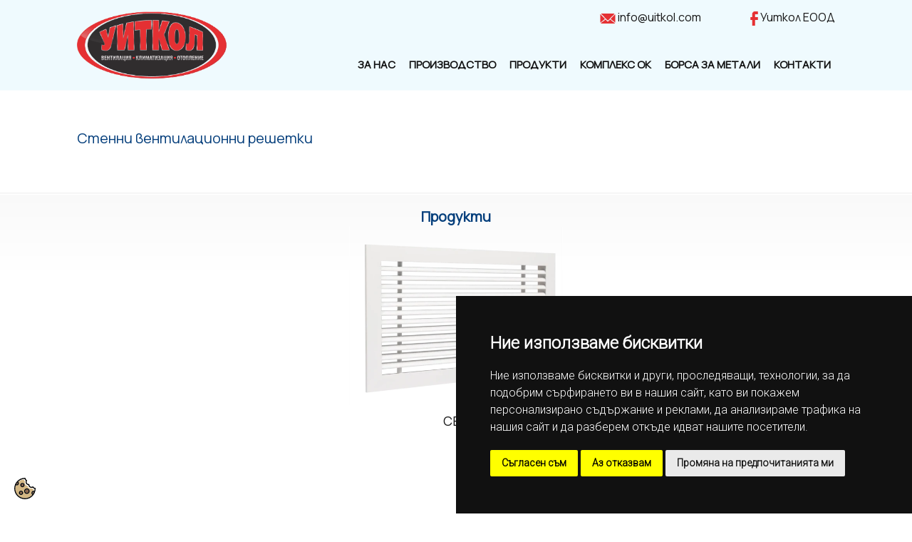

--- FILE ---
content_type: text/html; charset=UTF-8
request_url: https://www.uitkol.com/bg/categories/ventilatsionni_elementi/reshetki_i_klapi/stenni_ventilatsionni_reshetki/
body_size: 6577
content:
<!doctype html>
<html lang="bg">
<head>
    <!-- Global site tag (gtag.js) - Google Analytics -->
<script async src="https://www.googletagmanager.com/gtag/js?id=G-YE60RTPTSV"></script>
<script>
    window.dataLayer = window.dataLayer || [];
    function gtag(){dataLayer.push(arguments);}
    gtag('js', new Date());
            gtag('consent', 'default', {
                'ad_storage': 'denied',
                'ad_user_data': 'denied',
                'ad_personalization': 'denied',
                'analytics_storage': 'denied'
            });
    gtag('config', 'G-YE60RTPTSV');
</script>
<script>
        

        
    
</script>

    <meta http-equiv="Content-Type" content="text/html; charset=utf-8">

    <title>Стенни вентилационни решетки | Уиткол - вентилация, климатизация, отопление Products </title>
    <meta name="description" content="" />
    <meta name="keywords" content="" />
    <meta name=viewport content="width=device-width, initial-scale=1" >
    <meta name="robots" content="index,follow" />
    <meta name="csrf-token" content="6b2aaabd18e9f02dd872ee9f75fbdc95ae06b7bf726b8367e570b28f3c5a0779">
    <meta http-equiv="Content-Security-Policy" content="upgrade-insecure-requests">

    <!-- favicon -->
    <link rel="apple-touch-icon" sizes="57x57" href="/resources/favicons/apple-icon-57x57.png">
    <link rel="apple-touch-icon" sizes="60x60" href="/resources/favicons/apple-icon-60x60.png">
    <link rel="apple-touch-icon" sizes="72x72" href="/resources/favicons/apple-icon-72x72.png">
    <link rel="apple-touch-icon" sizes="76x76" href="/resources/favicons/apple-icon-76x76.png">
    <link rel="apple-touch-icon" sizes="114x114" href="/resources/favicons/apple-icon-114x114.png">
    <link rel="apple-touch-icon" sizes="120x120" href="/resources/favicons/apple-icon-120x120.png">
    <link rel="apple-touch-icon" sizes="144x144" href="/resources/favicons/apple-icon-144x144.png">
    <link rel="apple-touch-icon" sizes="152x152" href="/resources/favicons/apple-icon-152x152.png">
    <link rel="apple-touch-icon" sizes="180x180" href="/resources/favicons/apple-icon-180x180.png">
    <link rel="icon" type="image/png" sizes="192x192"  href="/resources/favicons/android-icon-192x192.png">
    <link rel="icon" type="image/png" sizes="32x32" href="/resources/favicons/favicon-32x32.png">
    <link rel="icon" type="image/png" sizes="96x96" href="/resources/favicons/favicon-96x96.png">
    <link rel="icon" type="image/png" sizes="16x16" href="/resources/favicons/favicon-16x16.png">

    <meta name="msapplication-TileColor" content="#ffffff">
    <meta name="msapplication-TileImage" content="resources/favicons/ms-icon-144x144.png">

    <!-- Facebook image -->
            <meta property="og:image" content="/images/99500x500_399.webp" />
    
    <!-- bootstrap -->
    <link rel="stylesheet" href="/resources/libs/bootstrap/css/bootstrap.min.css">
    <link rel="stylesheet" href="/resources/libs/bootstrap/icons/bootstrap-icons.css">
    <!-- Menu -->
    <link rel="stylesheet" href="/resources/libs/css-menu/mbcsmbmcp.css">

    <link rel="stylesheet" href="/resources/libs/mmenu/mmenu.css">    
    <!-- Gridless css -->
    <link href="/resources/libs/gridlessbuilder/assets/gridless/gridless.css" rel="stylesheet" type="text/css" />

    <!-- Slider -->
    <link rel="stylesheet" href="/resources/libs/gridlessbuilder/assets/scripts/glide/css/glide.core.min.css">
    <link rel="stylesheet" href="/resources/libs/gridlessbuilder/assets/scripts/glide/css/glide.theme.css">
    <script src="/resources/libs/gridlessbuilder/assets/scripts/glide/glide.min.js"></script>

    <link rel="stylesheet" href="/resources/libs/jquery-confirm/jquery-confirm.min.css">
    <link href="/resources/libs/aos/aos.css" type="text/css" rel="stylesheet"  />
    
    <link href="/resources/libs/lightbox/css/lightbox.min.css" rel="stylesheet" />

    <!-- custom -->
    <link href="/resources/css/style.css" rel="stylesheet" />
    <link href="/resources/css/design.css" rel="stylesheet" />

    
    <link rel="stylesheet" href="//code.jquery.com/ui/1.12.1/themes/base/jquery-ui.css">
    <style id="_content_css">
                
            </style>


    

    <meta name="ahrefs-site-verification" content="ee1d508295f150f0631773a50b8bbdde6b6572f976aa4f1db87d38a9907daf05">

</head>



<body>
<!-- Cookie Consent -->
<script type="text/javascript" src="/resources/js/cookie-consent.js" charset="UTF-8"></script>
<script type="text/javascript" charset="UTF-8">
document.addEventListener('DOMContentLoaded', function () {
cookieconsent.run({"notice_banner_type":"simple","consent_type":"express","palette":"dark","language":"bg","page_load_consent_levels":["strictly-necessary"],"notice_banner_reject_button_hide":false,"preferences_center_close_button_hide":false,"page_refresh_confirmation_buttons":false,"website_name":"www.uitkol.com",
				   "callbacks": {
                "scripts_specific_loaded": (level) => {
                    switch(level) {
                        case 'targeting':
                            gtag('consent', 'update', {
                                'ad_storage': 'granted',
                                'ad_user_data': 'granted',
                                'ad_personalization': 'granted',
                                'analytics_storage': 'granted'
                            });
                            break;
                    }
                }
            },
            "callbacks_force": true
        });
    });
</script>

<noscript>Cookie consent management tool</noscript>
<!-- End Cookie Consent -->

<div class="cookie_banner"><a href="#" id="open_preferences_center"><img src="/resources/images/cookie.svg" alt="cookie" width="" height="30"  title="cookie preference"/></a></div>





<div class="up">
<div class="container">
    <div class="row">
        <div class="col-md-3"><div data-aos="fade-down"><a href="/bg/"><img src="/resources/images/logo.png" alt="Уиткол - вентилация, климатизация, отопление" width="85%" class="grow" vspace="10" border="0"  /></a></div></div>
        <div class="col-md-9 gray_16" align="right">
   <img alt="" src="/resources/images/mail.svg" /> <a href="mailto:info@uitkol.com">info@uitkol.com</a>&nbsp;&nbsp;&nbsp;&nbsp;&nbsp;&nbsp;&nbsp;&nbsp;&nbsp;&nbsp;&nbsp;&nbsp;&nbsp;&nbsp;&nbsp;&nbsp;&nbsp;&nbsp;&nbsp;&nbsp;&nbsp;&nbsp; <a target="_blank" href="https://www.facebook.com/Uitkol/" rel="noopener"><img alt="" src="/resources/images/fb.svg" /></a> <a target="_blank" href="https://www.facebook.com/profile.php?id=100091629384623" rel="noopener">Уиткол ЕООД</a><br><br>

    

    <div id="mbmcpebul_wrapper" >
    <ul id="mbmcpebul_table" class="mbmcpebul_menulist css_menu">
        <!--        <li><div class="buttonbg upp" >НАЧАЛО</div></li>-->
        
                                <li class="menu-item">
                
                <div class="buttonbg upp" ><a href="/bg/za_nas/" >За нас</a></div>

                            </li>
                                <li class="menu-item">
                
                <div class="buttonbg upp" ><a href="/bg/proizvodstvo/" >Производство</a></div>

                            </li>
                                <li class="menu-item">
                
                <div class="buttonbg upp" ><a href="/bg/categories/" >Продукти</a></div>

                                <ul class="gradient_menu gradient113">
                    
                                <li class="menu-item">
                
                <div class="buttonbg upp" ><a href="/bg/categories/ventilatsionni_elementi/" >Вентилационни елементи</a></div>

                                <ul class="gradient_menu gradient113">
                    
                                <li class="menu-item">
                
                <div class="buttonbg upp" ><a href="/bg/categories/ventilatsionni_elementi/ventilatsionni_vazduhovodi/" >Въздуховоди</a></div>

                                <ul class="gradient_menu gradient113">
                    
                                <li class="menu-item">
                
                <div class="buttonbg upp" ><a href="/bg/categories/ventilatsionni_elementi/ventilatsionni_vazduhovodi/spiralni_vazduhovodi/" >Спирални въздуховоди и фасонни елементи</a></div>

                            </li>
                                <li class="menu-item">
                
                <div class="buttonbg upp" ><a href="/bg/categories/ventilatsionni_elementi/ventilatsionni_vazduhovodi/pravoagalni_vazduhovodi/" >Правоъгълни въздуховоди и фасонни елементи</a></div>

                            </li>
                                <li class="menu-item">
                
                <div class="buttonbg upp" ><a href="/bg/categories/ventilatsionni_elementi/ventilatsionni_vazduhovodi/gavkavi_vazduhovodi/" >Гъвкави въздуховоди</a></div>

                            </li>
        
                        </ul>
                            </li>
                                <li class="menu-item">
                
                <div class="buttonbg upp" ><a href="/bg/categories/ventilatsionni_elementi/reshetki_i_klapi/" >Решетки и клапи</a></div>

                                <ul class="gradient_menu gradient113">
                    
                                <li class="menu-item">
                
                <div class="buttonbg upp" ><a href="/bg/categories/ventilatsionni_elementi/reshetki_i_klapi/stenni_ventilatsionni_reshetki/" >Стенни вентилационни решетки</a></div>

                            </li>
                                <li class="menu-item">
                
                <div class="buttonbg upp" ><a href="/bg/categories/ventilatsionni_elementi/reshetki_i_klapi/tavanni_ventilatsionni_reshetki/" >Таванни вентилационни решетки</a></div>

                            </li>
                                <li class="menu-item">
                
                <div class="buttonbg upp" ><a href="/bg/categories/ventilatsionni_elementi/reshetki_i_klapi/kragli_ventilatsionni_reshetki/" >Кръгли вентилационни решетки</a></div>

                            </li>
                                <li class="menu-item">
                
                <div class="buttonbg upp" ><a href="/bg/categories/ventilatsionni_elementi/reshetki_i_klapi/podvizhni_zhaluziyni_reshetki/" >Подвижни жалузийни решетки</a></div>

                            </li>
                                <li class="menu-item">
                
                <div class="buttonbg upp" ><a href="/bg/categories/ventilatsionni_elementi/reshetki_i_klapi/regulirashti_klapi/" >Регулиращи клапи</a></div>

                            </li>
                                <li class="menu-item">
                
                <div class="buttonbg upp" ><a href="/bg/categories/ventilatsionni_elementi/reshetki_i_klapi/dimootvezhdashti_klapi/" >Димоотвеждащи клапи</a></div>

                            </li>
                                <li class="menu-item">
                
                <div class="buttonbg upp" ><a href="/bg/categories/ventilatsionni_elementi/reshetki_i_klapi/reshetki_za_kragli_vazduhovodi/" >Решетки за кръгли въздуховоди</a></div>

                            </li>
                                <li class="menu-item">
                
                <div class="buttonbg upp" ><a href="/bg/categories/ventilatsionni_elementi/reshetki_i_klapi/lineyni_difuzori/" >Линейни дифузори</a></div>

                            </li>
        
                        </ul>
                            </li>
                                <li class="menu-item">
                
                <div class="buttonbg upp" ><a href="/bg/categories/ventilatsionni_elementi/ventilatsionni_filtri/" >Вентилационни филтри</a></div>

                                <ul class="gradient_menu gradient113">
                    
                                <li class="menu-item">
                
                <div class="buttonbg upp" ><a href="/bg/categories/ventilatsionni_elementi/ventilatsionni_filtri/filtri_za_kragli_vazduhovodi/" >Филтри за кръгли въздуховоди</a></div>

                            </li>
                                <li class="menu-item">
                
                <div class="buttonbg upp" ><a href="/bg/categories/ventilatsionni_elementi/ventilatsionni_filtri/filtri_za_pravi_vazduhovodi/" >Филтри за прави въздуховоди</a></div>

                            </li>
        
                        </ul>
                            </li>
                                <li class="menu-item">
                
                <div class="buttonbg upp" ><a href="/bg/categories/ventilatsionni_elementi/ventilatsionni_shumozaglushiteli/" >Вентилационни шумозаглушители</a></div>

                                <ul class="gradient_menu gradient113">
                    
                                <li class="menu-item">
                
                <div class="buttonbg upp" ><a href="/bg/categories/ventilatsionni_elementi/ventilatsionni_shumozaglushiteli/shumozaglushiteli_za_kragli_vazduhovodi/" >Шумозаглушители за кръгли въздуховоди</a></div>

                            </li>
                                <li class="menu-item">
                
                <div class="buttonbg upp" ><a href="/bg/categories/ventilatsionni_elementi/ventilatsionni_shumozaglushiteli/shumozaglushiteli_za_pravoagalni_vazduhovodi/" >Шумозаглушители за правоъгълни въздуховоди</a></div>

                            </li>
        
                        </ul>
                            </li>
                                <li class="menu-item">
                
                <div class="buttonbg upp" ><a href="/bg/categories/ventilatsionni_elementi/kuhnenski_smukateli_chadari/" >Кухненски смукатели - чадъри</a></div>

                            </li>
        
                        </ul>
                            </li>
                                <li class="menu-item">
                
                <div class="buttonbg upp" ><a href="/bg/categories/oborudvane/" >Оборудване</a></div>

                                <ul class="gradient_menu gradient113">
                    
                                <li class="menu-item">
                
                <div class="buttonbg upp" ><a href="/bg/categories/oborudvane/ventilatori/" >Вентилатори</a></div>

                                <ul class="gradient_menu gradient113">
                    
                                <li class="menu-item">
                
                <div class="buttonbg upp" ><a href="/bg/categories/oborudvane/ventilatori/kanalni_ventilatori/" >Канални вентилатори</a></div>

                            </li>
                                <li class="menu-item">
                
                <div class="buttonbg upp" ><a href="/bg/categories/oborudvane/ventilatori/kuhnenski_ventilatori_v_boks/" >Кухненски вентилатори в бокс</a></div>

                            </li>
                                <li class="menu-item">
                
                <div class="buttonbg upp" ><a href="/bg/categories/oborudvane/ventilatori/tsentrobezhni_ventilatori/" >Центробежни вентилатори</a></div>

                            </li>
                                <li class="menu-item">
                
                <div class="buttonbg upp" ><a href="/bg/categories/oborudvane/ventilatori/pokrivni_ventilatori/" >Покривни вентилатори</a></div>

                            </li>
                                <li class="menu-item">
                
                <div class="buttonbg upp" ><a href="/bg/categories/oborudvane/ventilatori/osovi_ventilatori/" >Осови вентилатори</a></div>

                            </li>
                                <li class="menu-item">
                
                <div class="buttonbg upp" ><a href="/bg/categories/oborudvane/ventilatori/protivodimni_ventilatori/" >Противодимни вентилатори</a></div>

                            </li>
                                <li class="menu-item">
                
                <div class="buttonbg upp" ><a href="/bg/categories/oborudvane/ventilatori/vzrivozashtiteni_ventilatori/" >Взривозащитени вентилатори</a></div>

                            </li>
                                <li class="menu-item">
                
                <div class="buttonbg upp" ><a href="/bg/categories/oborudvane/ventilatori/struyni_ventilatori/" >Струйни вентилатори</a></div>

                            </li>
                                <li class="menu-item">
                
                <div class="buttonbg upp" ><a href="/bg/categories/oborudvane/ventilatori/dvoynozasmukvashti_ventilatori_v_boks/" >Двойнозасмукващи вентилатори в бокс</a></div>

                            </li>
        
                        </ul>
                            </li>
                                <li class="menu-item">
                
                <div class="buttonbg upp" ><a href="/bg/categories/oborudvane/klimatichni_kameri/" >Климатични камери</a></div>

                            </li>
                                <li class="menu-item">
                
                <div class="buttonbg upp" ><a href="/bg/categories/oborudvane/rekuperativni_blokove/" >Рекуперативни блокове</a></div>

                            </li>
                                <li class="menu-item">
                
                <div class="buttonbg upp" ><a href="/bg/categories/oborudvane/mashini_za_proizvodstvo_na_ventilatsiya/" >Машини за Производство на Вентилация</a></div>

                            </li>
        
                        </ul>
                            </li>
                                <li class="menu-item">
                
                <div class="buttonbg upp" ><a href="/bg/categories/krepezhni_elementi/" >Крепежни елементи</a></div>

                                <ul class="gradient_menu gradient113">
                    
                                <li class="menu-item">
                
                <div class="buttonbg upp" ><a href="/bg/categories/krepezhni_elementi/montajni_profili/" >Монтажни профили</a></div>

                            </li>
                                <li class="menu-item">
                
                <div class="buttonbg upp" ><a href="/bg/categories/krepezhni_elementi/skobi_za_vazduhovodi/" >Скоби за въздуховоди</a></div>

                            </li>
                                <li class="menu-item">
                
                <div class="buttonbg upp" ><a href="/bg/categories/krepezhni_elementi/izolatsionni_produkti/" >Изолационни продукти</a></div>

                            </li>
                                <li class="menu-item">
                
                <div class="buttonbg upp" ><a href="/bg/categories/krepezhni_elementi/evroprofil_i_agli/" >Европрофил и ъгли</a></div>

                            </li>
                                <li class="menu-item">
                
                <div class="buttonbg upp" ><a href="/bg/categories/krepezhni_elementi/montazhni_elementi/" >Монтажни елементи</a></div>

                            </li>
        
                        </ul>
                            </li>
                                <li class="menu-item">
                
                <div class="buttonbg upp" ><a href="/bg/categories/protivopozharni_klapi/" >Противопожарни клапи</a></div>

                            </li>
                                <li class="menu-item">
                
                <div class="buttonbg upp" ><a href="/bg/categories/adiabatni_ohladiteli/" >Адиабатни охладители</a></div>

                                <ul class="gradient_menu gradient113">
                    
                                <li class="menu-item">
                
                <div class="buttonbg upp" ><a href="/bg/categories/adiabatni_ohladiteli/plus_20/" >Plus 20</a></div>

                            </li>
                                <li class="menu-item">
                
                <div class="buttonbg upp" ><a href="/bg/categories/adiabatni_ohladiteli/plus_30/" >Plus 30</a></div>

                            </li>
                                <li class="menu-item">
                
                <div class="buttonbg upp" ><a href="/bg/categories/adiabatni_ohladiteli/plus_40/" >Plus 40</a></div>

                            </li>
        
                        </ul>
                            </li>
        
                        </ul>
                            </li>
                                <li class="menu-item">
                
                <div class="buttonbg upp" ><a href="/bg/kompleks_ok/" >Комплекс Ок</a></div>

                            </li>
                                <li class="menu-item">
                
                <div class="buttonbg upp" ><a href="/bg/borsa_za_metali/" >Борса За Метали</a></div>

                            </li>
                                <li class="menu-item">
                
                <div class="buttonbg upp" ><a href="/bg/kontakti/" >Контакти</a></div>

                            </li>
        
        </ul></div></div>
    </div>
</div>
</div>
<div style="padding-top: 168px" ></div>

<div>
<!--
<div align="center" class="gray-bgr"><table width="90%" border="0" cellspacing="0" cellpadding="0">
        <tr>
            <td align="left"><span class="gray_16-up upp"><nav aria-label="breadcrumb">
    <ol class="breadcrumb">
        <li class="breadcrumb-item gray_15"><a href="/bg/">Начало</a></li>

                <li class="breadcrumb-item gray_15"><a href="/bg/categories/ventilatsionni_elementi/">Вентилационни елементи</a></li>
        
                <li class="breadcrumb-item gray_15"><a href="/bg/categories/ventilatsionni_elementi/reshetki_i_klapi/">Решетки и клапи</a></li>
        
                <li class="breadcrumb-item gray_15"><a href="/bg/categories/ventilatsionni_elementi/reshetki_i_klapi/stenni_ventilatsionni_reshetki/">Стенни вентилационни решетки</a></li>
        
        
            </ol>
</nav></span></td>
            <td align="right">
                <table width="0" border="0" align="right" cellpadding="2" cellspacing="3">
                          <tr>
                              <td width="150" align="right" ><span class="gray_16-1">Сортирай по: </span></td>
                              <td>&nbsp;</td>
                              <td>
                            <select  class="gray-border1 gray_16" id="sort">
                                      <option value="0">Избери</option>
                                      <option value="date" >Дата /от нови към стари/</option>
                                      <option value="name" >Име А-Я</option>
                                      <option value="price_a" >Цена възходяща</option>
                                      <option value="price_d" >Цена низходяща</option>
                                </select>
                              </td>
                          </tr>
          </table></td>
    </tr>
</table></div>


<br />-->
<table width="85%" border="0" align="center" cellpadding="2" cellspacing="3">
    <tr>
      <!--              <td style="width:200px" valign="top"><form method="post" id="frmFilter">
    <input type="hidden" name="token" value="6b2aaabd18e9f02dd872ee9f75fbdc95ae06b7bf726b8367e570b28f3c5a0779" />
    <ul>
                <li>
            <h2>Вентилационни елементи</h2>
            <a href="/bg/categories">виж всички</a>
        </li>

                        <li>
                <h2>Категории</h2>
                <ul>
                                                                                                    <li >
                                                <label for="category_4"><a href="/bg/categories/ventilatsionni_elementi/ventilatsionni_vazduhovodi/">Въздуховоди (1)</a></label>
                        <ul>
                                                        <li>
                                <input type="checkbox" name="category[]" value="18" id="category_18" class="submit_on_click"
                                        />
                                <label for="category_18">Спирални въздуховоди и фасонни елементи (0)</label>
                            </li>
                                                        <li>
                                <input type="checkbox" name="category[]" value="19" id="category_19" class="submit_on_click"
                                        />
                                <label for="category_19">Правоъгълни въздуховоди и фасонни елементи (0)</label>
                            </li>
                                                        <li>
                                <input type="checkbox" name="category[]" value="23" id="category_23" class="submit_on_click"
                                        />
                                <label for="category_23">Гъвкави въздуховоди (1)</label>
                            </li>
                                                    </ul>
                                            </li>
                                                                                <li >
                                                <label for="category_5"><a href="/bg/categories/ventilatsionni_elementi/reshetki_i_klapi/">Решетки и клапи (14)</a></label>
                        <ul>
                                                        <li>
                                <input type="checkbox" name="category[]" value="20" id="category_20" class="submit_on_click"
                                       checked />
                                <label for="category_20">Стенни вентилационни решетки (1)</label>
                            </li>
                                                        <li>
                                <input type="checkbox" name="category[]" value="21" id="category_21" class="submit_on_click"
                                        />
                                <label for="category_21">Таванни вентилационни решетки (1)</label>
                            </li>
                                                        <li>
                                <input type="checkbox" name="category[]" value="22" id="category_22" class="submit_on_click"
                                        />
                                <label for="category_22">Кръгли вентилационни решетки (1)</label>
                            </li>
                                                        <li>
                                <input type="checkbox" name="category[]" value="28" id="category_28" class="submit_on_click"
                                        />
                                <label for="category_28">Подвижни жалузийни решетки (1)</label>
                            </li>
                                                        <li>
                                <input type="checkbox" name="category[]" value="29" id="category_29" class="submit_on_click"
                                        />
                                <label for="category_29">Регулиращи клапи (2)</label>
                            </li>
                                                        <li>
                                <input type="checkbox" name="category[]" value="30" id="category_30" class="submit_on_click"
                                        />
                                <label for="category_30">Димоотвеждащи клапи (6)</label>
                            </li>
                                                        <li>
                                <input type="checkbox" name="category[]" value="31" id="category_31" class="submit_on_click"
                                        />
                                <label for="category_31">Решетки за кръгли въздуховоди (1)</label>
                            </li>
                                                        <li>
                                <input type="checkbox" name="category[]" value="32" id="category_32" class="submit_on_click"
                                        />
                                <label for="category_32">Линейни дифузори (1)</label>
                            </li>
                                                    </ul>
                                            </li>
                                                                                <li >
                                                <label for="category_6"><a href="/bg/categories/ventilatsionni_elementi/ventilatsionni_filtri/">Вентилационни филтри (3)</a></label>
                        <ul>
                                                        <li>
                                <input type="checkbox" name="category[]" value="33" id="category_33" class="submit_on_click"
                                        />
                                <label for="category_33">Филтри за кръгли въздуховоди (1)</label>
                            </li>
                                                        <li>
                                <input type="checkbox" name="category[]" value="34" id="category_34" class="submit_on_click"
                                        />
                                <label for="category_34">Филтри за прави въздуховоди (2)</label>
                            </li>
                                                    </ul>
                                            </li>
                                                                                <li >
                                                <label for="category_7"><a href="/bg/categories/ventilatsionni_elementi/ventilatsionni_shumozaglushiteli/">Вентилационни шумозаглушители (2)</a></label>
                        <ul>
                                                        <li>
                                <input type="checkbox" name="category[]" value="35" id="category_35" class="submit_on_click"
                                        />
                                <label for="category_35">Шумозаглушители за кръгли въздуховоди (1)</label>
                            </li>
                                                        <li>
                                <input type="checkbox" name="category[]" value="36" id="category_36" class="submit_on_click"
                                        />
                                <label for="category_36">Шумозаглушители за правоъгълни въздуховоди (1)</label>
                            </li>
                                                    </ul>
                                            </li>
                                                        </ul>
                            </li>
                    
                                    </ul>
    </form><br>
<br>
<br>

<table width="100%" border="0" cellspacing="0" cellpadding="0">
  <tbody>
    <tr>
      <td style="text-align:center;">
      
  <div style="display:inline-block; width:30%; height: auto; vertical-align: top;padding: 10px; ">   
  
   <div><a href="/bg/categories/ventilatsionni_elementi/"><img src="/images/1_408.webp"></a></div>        <a  href="/bg/categories/ventilatsionni_elementi/"><span class="blue_18">Вентилационни елементи</span></a>
     

</div>
      <div style="display:inline-block; width:30%; height: auto; vertical-align: top;padding: 10px; ">   
  
   <div><a href="/bg/categories/oborudvane/"><img src="/images/cat2_497.webp"></a></div>        <a  href="/bg/categories/oborudvane/"><span class="blue_18">Оборудване</span></a>
     

</div>
      <div style="display:inline-block; width:30%; height: auto; vertical-align: top;padding: 10px; ">   
  
   <div><a href="/bg/categories/krepezhni_elementi/"><img src="/images/cat3_907.webp"></a></div>        <a  href="/bg/categories/krepezhni_elementi/"><span class="blue_18">Крепежни елементи</span></a>
     

</div>
      <div style="display:inline-block; width:30%; height: auto; vertical-align: top;padding: 10px; ">   
  
   <div><a href="/bg/categories/protivopozharni_klapi/"><img src="/images/fdmdd_073.webp"></a></div>        <a  href="/bg/categories/protivopozharni_klapi/"><span class="blue_18">Противопожарни клапи</span></a>
     

</div>
      <div style="display:inline-block; width:30%; height: auto; vertical-align: top;padding: 10px; ">   
  
   <div><a href="/bg/categories/adiabatni_ohladiteli/"><img src="/images/1_481.webp"></a></div>        <a  href="/bg/categories/adiabatni_ohladiteli/"><span class="blue_18">Адиабатни охладители</span></a>
     

</div>
        </td></tr></tbody></table></td>
        -->
      <td  valign="top">
          <div>
              <div class="pad10">
            <span class="blue_20">Стенни вентилационни решетки  </span><br><br>


                       
                    </div>
                
              <!-- subcateories -->
                

        <table border="0" cellspacing="0" width="100%" cellpadding="0">
        <tbody>
             <tr>
                <td style="text-align:center;">
                                    
                                                    </td>
            </tr>
            <tr>

            </tr>

          </tbody>
        </table>
<br>
 
           
          </div>
        </td>
    </tr>
   
</table>
   
    <div class="bgr1" align="center">
<div class="blue_20"><strong>Продукти</strong></div>
              <table width="100%" border="0" align="center" cellpadding="0" cellspacing="0">
                  <tr>
                     <td style="text-align:center;">
                        <div id="list">
                                                            <div align="center" class="product_list">

    <input type="hidden" name="param_id" value="29">
    <input type="hidden" name="prod_id" value="31">

    <div class="">
        <div style="position:relative; width:300px; height: auto; text-align: center;">
            <a href="/bg/product/svr/"
               class="product_image" style="background-image: url('/images/md/svr_397.webp')" data-original-image="/images/md/svr_397.webp" data-hover-image="/images/md/svr2_541.webp">
            </a>
     <!--                               <div class="wishlist">
                <a href="#" data-id="31" class="awishlist "></a></div>-->
        </div>
        <div align="center" class="product_data">
            <span class="gray_18">  <a href="/bg/product/svr/">СВР</a></span><br>
           <!-- 
                                                        <span class="lilavo_20 upp" style="">0.00 лв.</span>
            -->
        </div>

     
    </div>
</div>                                                    </div>
                   </td>
                  </tr>
                   <tr>         
                        <td align="center">
                            
                            <a href="" id="loadMore" class="btn btn-primary">Зареди още</a>
                        </td>
                  </tr>
              </table>
             
              </div>
    
<div class="bgr1" align="center">
<div class="blue_20"><strong>Други продукти</strong></div>
<table width="85%" align="center" cellspacing="0" cellpadding="0">
  <tr>
            <td ><!--<form method="post" id="frmFilter">
    <input type="hidden" name="token" value="6b2aaabd18e9f02dd872ee9f75fbdc95ae06b7bf726b8367e570b28f3c5a0779" />
    <ul>
                <li>
            <h2>Вентилационни елементи</h2>
            <a href="/bg/categories">виж всички</a>
        </li>

                        <li>
                <h2>Категории</h2>
                <ul>
                                                                                                    <li >
                                                <label for="category_4"><a href="/bg/categories/ventilatsionni_elementi/ventilatsionni_vazduhovodi/">Въздуховоди (1)</a></label>
                        <ul>
                                                        <li>
                                <input type="checkbox" name="category[]" value="18" id="category_18" class="submit_on_click"
                                        />
                                <label for="category_18">Спирални въздуховоди и фасонни елементи (0)</label>
                            </li>
                                                        <li>
                                <input type="checkbox" name="category[]" value="19" id="category_19" class="submit_on_click"
                                        />
                                <label for="category_19">Правоъгълни въздуховоди и фасонни елементи (0)</label>
                            </li>
                                                        <li>
                                <input type="checkbox" name="category[]" value="23" id="category_23" class="submit_on_click"
                                        />
                                <label for="category_23">Гъвкави въздуховоди (1)</label>
                            </li>
                                                    </ul>
                                            </li>
                                                                                <li >
                                                <label for="category_5"><a href="/bg/categories/ventilatsionni_elementi/reshetki_i_klapi/">Решетки и клапи (14)</a></label>
                        <ul>
                                                        <li>
                                <input type="checkbox" name="category[]" value="20" id="category_20" class="submit_on_click"
                                       checked />
                                <label for="category_20">Стенни вентилационни решетки (1)</label>
                            </li>
                                                        <li>
                                <input type="checkbox" name="category[]" value="21" id="category_21" class="submit_on_click"
                                        />
                                <label for="category_21">Таванни вентилационни решетки (1)</label>
                            </li>
                                                        <li>
                                <input type="checkbox" name="category[]" value="22" id="category_22" class="submit_on_click"
                                        />
                                <label for="category_22">Кръгли вентилационни решетки (1)</label>
                            </li>
                                                        <li>
                                <input type="checkbox" name="category[]" value="28" id="category_28" class="submit_on_click"
                                        />
                                <label for="category_28">Подвижни жалузийни решетки (1)</label>
                            </li>
                                                        <li>
                                <input type="checkbox" name="category[]" value="29" id="category_29" class="submit_on_click"
                                        />
                                <label for="category_29">Регулиращи клапи (2)</label>
                            </li>
                                                        <li>
                                <input type="checkbox" name="category[]" value="30" id="category_30" class="submit_on_click"
                                        />
                                <label for="category_30">Димоотвеждащи клапи (6)</label>
                            </li>
                                                        <li>
                                <input type="checkbox" name="category[]" value="31" id="category_31" class="submit_on_click"
                                        />
                                <label for="category_31">Решетки за кръгли въздуховоди (1)</label>
                            </li>
                                                        <li>
                                <input type="checkbox" name="category[]" value="32" id="category_32" class="submit_on_click"
                                        />
                                <label for="category_32">Линейни дифузори (1)</label>
                            </li>
                                                    </ul>
                                            </li>
                                                                                <li >
                                                <label for="category_6"><a href="/bg/categories/ventilatsionni_elementi/ventilatsionni_filtri/">Вентилационни филтри (3)</a></label>
                        <ul>
                                                        <li>
                                <input type="checkbox" name="category[]" value="33" id="category_33" class="submit_on_click"
                                        />
                                <label for="category_33">Филтри за кръгли въздуховоди (1)</label>
                            </li>
                                                        <li>
                                <input type="checkbox" name="category[]" value="34" id="category_34" class="submit_on_click"
                                        />
                                <label for="category_34">Филтри за прави въздуховоди (2)</label>
                            </li>
                                                    </ul>
                                            </li>
                                                                                <li >
                                                <label for="category_7"><a href="/bg/categories/ventilatsionni_elementi/ventilatsionni_shumozaglushiteli/">Вентилационни шумозаглушители (2)</a></label>
                        <ul>
                                                        <li>
                                <input type="checkbox" name="category[]" value="35" id="category_35" class="submit_on_click"
                                        />
                                <label for="category_35">Шумозаглушители за кръгли въздуховоди (1)</label>
                            </li>
                                                        <li>
                                <input type="checkbox" name="category[]" value="36" id="category_36" class="submit_on_click"
                                        />
                                <label for="category_36">Шумозаглушители за правоъгълни въздуховоди (1)</label>
                            </li>
                                                    </ul>
                                            </li>
                                                        </ul>
                            </li>
                    
                                    </ul>
    </form><br>
<br>
<br>-->

<table width="100%" border="0" cellspacing="0" cellpadding="0">
  <tbody>
    <tr>
      <td style="text-align:center;">
      
  <div style="display:inline-block; width:30%; height: auto; vertical-align: top;padding: 10px; ">   
  
   <div><a href="/bg/categories/ventilatsionni_elementi/"><img src="/images/1_408.webp"></a></div>        <a  href="/bg/categories/ventilatsionni_elementi/"><span class="blue_18">Вентилационни елементи</span></a>
     

</div>
      <div style="display:inline-block; width:30%; height: auto; vertical-align: top;padding: 10px; ">   
  
   <div><a href="/bg/categories/oborudvane/"><img src="/images/cat2_497.webp"></a></div>        <a  href="/bg/categories/oborudvane/"><span class="blue_18">Оборудване</span></a>
     

</div>
      <div style="display:inline-block; width:30%; height: auto; vertical-align: top;padding: 10px; ">   
  
   <div><a href="/bg/categories/krepezhni_elementi/"><img src="/images/cat3_907.webp"></a></div>        <a  href="/bg/categories/krepezhni_elementi/"><span class="blue_18">Крепежни елементи</span></a>
     

</div>
      <div style="display:inline-block; width:30%; height: auto; vertical-align: top;padding: 10px; ">   
  
   <div><a href="/bg/categories/protivopozharni_klapi/"><img src="/images/fdmdd_073.webp"></a></div>        <a  href="/bg/categories/protivopozharni_klapi/"><span class="blue_18">Противопожарни клапи</span></a>
     

</div>
      <div style="display:inline-block; width:30%; height: auto; vertical-align: top;padding: 10px; ">   
  
   <div><a href="/bg/categories/adiabatni_ohladiteli/"><img src="/images/1_481.webp"></a></div>        <a  href="/bg/categories/adiabatni_ohladiteli/"><span class="blue_18">Адиабатни охладители</span></a>
     

</div>
        </td></tr></tbody></table><br>
</td>
        
    </tr>
</table>


</div>
</div>

<div align="center" class="bgr3">

<div class="container">
    <div class="row ">
        <div class="col-md-4 gray_16" align="left"><br><br>
        <strong class="red_16">МЕНЮ</strong><br>
        <a href="/bg/">Начало</a><br>
        <a href="/bg/za_nas/">За нас</a><br>
        <a href="/bg/proizvodstvo/">Производство</a><br>
        <a href="/bg/categories/">Продукти</a><br>
        <a href="/bg/categories/oborudvane/">Оборудване</a><br>
        <a href="/bg/borsa_za_metali/">Борса за метали</a><br>
        <a href="/bg/kontakti/">Контакти</a> </div>
        <div class="col-md-4" align="center">
        <img src="/resources/images/logo-utikol1.png" width="" height="" alt="" class="grow"/><br>
      <a href="https://www.facebook.com/Uitkol/" target="_blank"><img src="/resources/images/fb.png" width="369" height="" alt=""/></a></div>
      <div class="col-md-4 gray_16" align="right"><br><br>
                <strong class="red_16">КОНТАКТИ</strong><br>
<strong class="red_16">Магазин Шумен</strong><br />ул. Васил Друмев 28<br />тел.: <strong>0885 823 336&nbsp;<br /></strong><strong class="red_16">Складова база Варна</strong><br />ул. Атанас Москов 52<br />тел: <strong>0885 822 710</strong><br /><strong class="red_16">Производствена база<br /></strong>гр. Шумен<br />тел.: <strong>0886 016 075</strong><br /><strong class="red_16">Борса за метали<br /></strong>Шумен ул. Теке Дере 200<br />тел.: <strong>0882 350 889</strong><br>
<a href="https://www.facebook.com/Uitkol/" target="_blank"><img src="/resources/images/fb1.svg" alt=""/></a> <strong><a href="https://www.facebook.com/Uitkol/" target="_blank">Уиткол ЕООД</a></strong> </div>
    </div>
</div>

<div class="container">
    <div class="row">
        <div class="col-md-6 gray_16" align="left">
2026, Всички права запазени. </div>
        <div class="col-md-6  gray_16" align="right">
        
 <a href="/bg/privacy/" target="_blank"> Политика за защита на личните данни</a></div>
    </div>
</div>

</div>
<script>
    
    // var base_url = "/bg";
    const lang_code = "bg";
    const currency_symbol = "лв.";
    
</script>

<!-- jquery -->
<script src="/resources/libs/jquery/jquery.min.js"></script>
<script src="/resources/libs/jquery-ui/jquery-ui.min.js"></script>
<script src="/resources/libs/bootstrap/js/bootstrap.min.js"></script>
<!-- allerts -->
<script src="/resources/libs/jquery-confirm/jquery-confirm.min.js"></script>
<!-- lightbox -->
<script src="/resources/libs/lightbox/js/lightbox.min.js"></script>

<script src="/resources/libs/css-menu/mbjsmbmcp.js"></script>
<script src="/resources/js/site.js" is_desktop=1></script>
<script src="/resources/js/shop.js"></script>

<script src="/resources/libs/aos/aos.js"></script>
<script src="/resources/libs/gridlessbuilder/assets/gridless/gridless.js"></script>

<script type="text/javascript" src="/resources/libs/css-menu/mbjsmbmcp.js"></script>

<script>AOS.init({ duration: 1300 })</script>


    <script src="https://code.jquery.com/ui/1.12.1/jquery-ui.js"></script>
    <script src="/resources/js/load-more.js"></script>

    <script id="_content_js">
                    
            </script>


<script src="//instant.page/5.1.0" type="module" integrity="sha384-by67kQnR+pyfy8yWP4kPO12fHKRLHZPfEsiSXR8u2IKcTdxD805MGUXBzVPnkLHw"></script>
</body>

</html>


--- FILE ---
content_type: text/css
request_url: https://www.uitkol.com/resources/libs/css-menu/mbcsmbmcp.css
body_size: 2519
content:
/* Created with Easy CSS Menu */

#mbmcpebul_wrapper {
  padding: 0;
  border-style: solid;
  border-color: transparent;
  border-width: 0;
  border-radius: 0;
  background-color: transparent;
  box-shadow: none;
  border-collapse: separate;
  font-size: 0;
  line-height: 0;
}

#mbmcpebul_wrapper.quirks {
  margin-bottom: 7px;
  margin-right: 7px;
}

#mbmcpebul_wrapper.quirks #mbmcpebul_table ul li {
  width: 100%;
}

#mbmcpebul_table {
  margin: 0px;
  margin-bottom: -7px;
  margin-right: -7px;
  padding: 0;
  line-height: 0px;
  font-size: 0px;
  display: inline-block;
  width: auto;
}
@media screen and (max-width: 1450px) {
 	#mbmcpebul_table li a {
  font-size: 15px !important;
    padding: 3px !important;
  
}
}
@media only screen and (max-width: 1910px) and (min-width: 1450px)  {
	#mbmcpebul_table li a {
  font-size: 18px !important;
    padding: 5px !important;
	}
}      

#mbmcpebul_table li a {
  line-height: 21px;
  font-size: 18px;
  font-family: Manrope;
  text-decoration: none;
  color: #121212;
  font-style: normal;
  font-weight: bold;
  padding: 6px;
  display: block;
  cursor: pointer;
  white-space: nowrap;
  -webkit-tap-highlight-color: rgba(0,0,0,0);
}

#mbmcpebul_table li div.buttonbg {
  height: 33px;
  width: 192px;
  line-height: 0;
  background-color: transparent;
  border-style: solid;
  border-color: transparent;
  border-radius: 0;
  padding: 0;
  box-shadow: none;
  text-align: center;
}

#mbmcpebul_table > li:hover > div.buttonbg a, #mbmcpebul_table li.expanded a.topitem, #mbmcpebul_table li.active a.topitem,
#mbmcpebul_table li.itemhot a.topitem, #mbmcpebul_table li a:hover {
  color: #fff;
  font-style: normal;
  font-weight: bold;
  text-decoration: none;
  background-color: #E53033;
}


#mbmcpebul_table li.expanded div.buttonbg, #mbmcpebul_table li.active div.buttonbg, #mbmcpebul_table li.itemhot div.buttonbg, #mbmcpebul_table li:hover div.buttonbg {
  background-color: transparent;
  box-shadow: none;
}

#mbmcpebul_table li.expanded div.buttonbg, #mbmcpebul_table li.active div.buttonbg, #mbmcpebul_table li.itemhot div.buttonbg, #mbmcpebul_table li:hover div.buttonbg {
  border-color: transparent;
}

#mbmcpebul_table ul li a {
  color: #121212;
  font-family: Manrope;
  font-size: 15px;
  line-height: 21px;
  font-style: normal;
  font-weight: normal;
  text-decoration: none;
  display: block;
  vertical-align: middle;
  white-space: nowrap;
  -webkit-tap-highlight-color: rgba(0,0,0,0);
  text-transform:none
}

#mbmcpebul_table ul li:hover > a {
  color: #fff;
  font-family: Manrope;
  font-size: 15px;
  font-style: normal;
  font-weight: bold;
  text-decoration: none;
  background-color: #E53033;
}

#mbmcpebul_table ul li.subexpanded a.subexpanded, #mbmcpebul_table ul li.subitemhot a.subitemhot, #mbmcpebul_table ul li a:hover {
  color: #fff !important;
  font-family: Manrope;
  font-size: 15px;
  font-style: normal;
  font-weight: bold;
  text-decoration: none;
  background-color: #E53033;
}

#mbmcpebul_table ul li:hover, #mbmcpebul_table ul li.subexpanded, #mbmcpebul_table ul li.subitemhot {
  border-color: transparent;
  box-shadow: none;
  background-color: #E53033;
  color: #fff !important;
}

#mbmcpebul_table ul {
  margin: 0;
  border-style: solid;
  border-color: #D7D7D7;
  border-width: 1px;
  padding: 0;
  background: transparent;
  font-size: 0;
  border-radius: 0;
}

#mbmcpebul_table ul li a {
  padding: 8px 16px 8px 14px;
  text-align: left;
}

#mbmcpebul_table ul li.separator {
  padding: 8px;
  cursor: default;
  background: none;
  box-shadow: none;
  border-width: 0;
}

#mbmcpebul_table ul li.separator div {
  border-top: 1px solid #9D9DA1;
  font-size: 0px;
}

#mbmcpebul_table ul li {
  border-style: solid;
  border-color: transparent;
  border-width: 0;
  height: auto;
  width: auto;
  text-align: left;
  line-height: 0;
  font-size: 0;
  cursor: pointer;
  float: none;
  margin: 0 0 0px 0;
  border-radius: 0;
  padding: 0;
  box-shadow: none;
  background-color: transparent;
  display: block;
}


#mbmcpebul_table ul {
  box-shadow: 1px 1px 5px -1px #333333;
}

#mbmcpebul_table a img {
  border: none;
}

#mbmcpebul_table li {
  list-style: none;
  float: left;
  margin: 0px 7px 7px 0px;
  padding: 0;
  float: left;
  display: inline-block;
}

#mbmcpebul_table.css_menu li {
  position: relative;
}

#mbmcpebul_table.css_menu ul li:hover > ul {
  opacity: 1;
}

#mbmcpebul_table.css_menu li:hover > ul {
  top: 100%;
  left: 0;
  right: auto;
  opacity: 1;
}

#mbmcpebul_table.css_menu ul li:hover > ul {
  top: -1px;
  left: 100%;
  right: auto;
}

#mbmcpebul_table.css_menu ul {
  transition-duration: 0.3s;
  -webkit-transition-duration: 0.3s;
  -moz-transition-duration: 0.3s;
  -ms-transition-duration: 0.3s;
  transition-property:opacity;
  -webkit-transition-property:opacity;
  -moz-transition-property:opacity;
  -ms-transition-property:opacity;
  opacity: 0;
}

#mbmcpebul_table ul {
  position: absolute;
  top:-99999px;
  z-index: 4000;
}

#mbmcpebul_table ul ul {
  position: absolute;
  z-index: 5000;
}

#mbmcpebul_table .submenu_arrow {
  margin-left: 8px;
}


@media screen and (max-width: 500px) {
  #mbmcpebul_wrapper:not(.scripted) {
    text-align: center;
  }

  #mbmcpebul_wrapper:not(.scripted) #mbmcpebul_table li {
    float: none;
    vertical-align: top;
  }
}

#mbmcpebul_wrapper.centeritems {
  text-align: center;
}

#mbmcpebul_wrapper.centeritems #mbmcpebul_table li {
  float: none;
  vertical-align: top;
}



/* Burger menu CSS */



#mbmcpebul_table_burger {
  margin: 0px;
  margin-bottom: -7px;
  margin-right: -7px;
  padding: 0;
  line-height: 0px;
  font-size: 0px;
  width: 100%;
  -webkit-tap-highlight-color: rgba(0,0,0,0);
}

#mbmcpebul_table_burger li a {
  line-height: 21px;
  font-size: 15px;
  font-family: Manrope;
  text-decoration: none;
  color: #121212;
  font-style: normal;
  font-weight: bold;
  padding: 6px;
  display: block;
  cursor: pointer;
  white-space: nowrap;
  -webkit-tap-highlight-color: rgba(0,0,0,0);
}

#mbmcpebul_table_burger li div.buttonbg {
  height: 33px;
  width: 100%;
  line-height: 0;
  background-color: transparent;
  border-style: solid;
  border-color: transparent;
  border-width: 6px;
  border-radius: 0;
  padding: 0;
  box-shadow: none;
  text-align: left;
}

#mbmcpebul_table_burger li:hover div.buttonbg a, #mbmcpebul_table_burger li.expanded a.topitem, #mbmcpebul_table_burger li.active a.topitem,
#mbmcpebul_table_burger li.itemhot a.topitem, #mbmcpebul_table_burger li a:hover {
  color: #E36A00;
  font-style: normal;
  font-weight: bold;
  text-decoration: none;
}


#mbmcpebul_table_burger li.expanded div.buttonbg, #mbmcpebul_table_burger li.active div.buttonbg, #mbmcpebul_table_burger li.itemhot div.buttonbg, #mbmcpebul_table_burger li.subitemhot div.buttonbg, #mbmcpebul_table_burger li div.buttonbg:hover {
  background-color: transparent;
  box-shadow: none;
}

#mbmcpebul_table_burger li.expanded div.buttonbg, #mbmcpebul_table_burger li.active div.buttonbg, #mbmcpebul_table_burger li.itemhot div.buttonbg, #mbmcpebul_table_burger li.subitemhot div.buttonbg, #mbmcpebul_table_burger li div.buttonbg:hover {
  border-color: transparent;
}

#mbmcpebul_table_burger ul li a {
  color: #333333;
  font-family: Manrope;
  font-size: 15px;
  line-height: 21px;
  font-style: normal;
  font-weight: bold;
  text-decoration: none;
  display: block;
  vertical-align: middle;
  white-space: nowrap;
  -webkit-tap-highlight-color: rgba(0,0,0,0);
}

#mbmcpebul_table_burger ul li:hover > a {
  color: #E36A00;
  font-family: Manrope;
  font-size: 15px;
  font-style: normal;
  font-weight: bold;
  text-decoration: none;
}

#mbmcpebul_table_burger ul li.subexpanded a.subexpanded, #mbmcpebul_table_burger ul li.subitemhot a.subitemhot, #mbmcpebul_table_burger ul li a:hover {
  color: #E36A00;
  font-family: Manrope;
  font-size: 15px;
  font-style: normal;
  font-weight: bold;
  text-decoration: none;
}

#mbmcpebul_table_burger ul li:hover > a, #mbmcpebul_table_burger ul li.subexpanded > a, #mbmcpebul_table_burger ul li.subitemhot > a {
  border-color: transparent;
  background-color: #FFFFFF;
  box-shadow: none;
}

#mbmcpebul_table_burger ul {
  margin: 0;
  border-style: solid;
  border-color: #D7D7D7;
  border-width: 1px;
  padding: 0;
  background: transparent;
  font-size: 0;
  border-radius: 0;
  z-index: 5000;
}

#mbmcpebul_table_burger ul li a {
  border-style: solid;
  border-color: transparent;
  border-width: 0;
  background-color: transparent;
  padding: 8px 16px 8px 14px;
  box-shadow: none;
  border-radius: 0;
  text-align: left;
}

#mbmcpebul_table_burger ul li.separator {
  padding: 8px;
  cursor: default;
  background: none;
  box-shadow: none;
  border-width: 0;
}

#mbmcpebul_table_burger ul li.separator div {
  border-top: 1px solid #9D9DA1;
  font-size: 0px;
}

#mbmcpebul_table_burger ul li {
  height: auto;
  width: auto;
  text-align: left;
  line-height: 0;
  font-size: 0;
  cursor: pointer;
  float: none;
  margin: 0 0 0px 0;
  padding: 0;
  display: block;
}


#mbmcpebul_table_burger ul {
  box-shadow: 1px 1px 5px -1px #333333;
}

#mbmcpebul_table_burger a img {
  border: none;
}

#mbmcpebul_table_burger li {
  list-style: none;
  margin: 0px 7px 7px 0px;
  padding: 0;
  display: inline-block;
}

#mbmcpebul_table_burger li.hamburger_button {
  float: none;
  width: 100%;
}

#mbmcpebul_table_burger.css_menu li:hover > ul {
  /*opacity: 1;*/
}

#mbmcpebul_table_burger.css_menu ul {
  transition-duration: 0;
  -webkit-transition-duration: 0;
  -moz-transition-duration: 0;
  -ms-transition-duration: 0;
  transition-property:opacity;
  -webkit-transition-property:opacity;
  -moz-transition-property:opacity;
  -ms-transition-property:opacity;
/*  opacity: 0;*/
}




#mbmcpebul_table_burger ul ul {
  position: static;
  z-index: auto;
  background: none;
  border: none;
  padding-right: 0;
  padding-left: 0;
  padding-bottom: 0;
  padding-top: 0px;
  box-shadow: none;
}

#mbmcpebul_table_burger .mb_burger_top_level {
  position: absolute !important;
  top: 0 !important;
  left: 0 !important;
  min-width: 300px;  
  z-index: 4000;
}

#mbmcpebul_table_burger ul li > a {
    position: relative;
}

#mbmcpebul_table_burger ul li > a > div.with_arrow {
    position: absolute;
    top: 0;
    left: 0;
    bottom: 0;
    right: 0;
}

#mbmcpebul_table_burger li.hamburger_button > div {
  position: relative;
}

#mbmcpebul_table_burger li.hamburger_button > div a {
  position: absolute;
  top: 0;
  left: 0;
  bottom: 0;
  right: 0;
}

#mbmcpebul_table_burger div.hamburger-topmenu-icon {
  display: inline-block;  
  vertical-align: middle;
}

#mbmcpebul_table_burger > li > ul.slide-in {
    animation: mbmcpebul_table-slide-in 0.5s forwards;
    -webkit-animation: mbmcpebul_table-slide-in 0.2s forwards;
}

#mbmcpebul_table_burger > li > ul.slide-out {
    animation: mbmcpebul_table-slide-out 0.5s forwards;
    -webkit-animation: mbmcpebul_table-slide-out 0.1s forwards;
}
    
@keyframes mbmcpebul_table-slide-in {
    0% { transform: translateX(-100%); }
    100% { transform: translateX(0%); }
}

@-webkit-keyframes mbmcpebul_table-slide-in {
    0% { -webkit-transform: translateX(-100%); }
    100% { -webkit-transform: translateX(0%); }
}
    
@keyframes mbmcpebul_table-slide-out {
    0% { transform: translateX(0%); }
    100% { transform: translateX(-100%); }
}

@-webkit-keyframes mbmcpebul_table-slide-out {
    0% { -webkit-transform: translateX(0%); }
    100% { -webkit-transform: translateX(-100%); }
}#mbmcpebul_table a.with_img_4 span.img_4x5, .mbmcpebul_menulist span.img_4x5 { 
  width: 4px; 
  height: 5px; 
  display: inline-block; 
  vertical-align: middle; 
}

#mbmcpebul_table li:hover > a span.img_4x5, #mbmcpebul_table li.subexpanded > a span.img_4x5 { 
  background-position: 0 -5px; 
} 

#mbmcpebul_table div.arrow { 
  background-image: url(ebab_mbmcp_d.png); 
  background-repeat: no-repeat; 
  background-position: right center; 
  height: 100%; 
} 

#mbmcpebul_table li:hover div.arrow, #mbmcpebul_table li.active div.arrow, #mbmcpebul_table li.expanded div.arrow, #mbmcpebul_table li.itemhot div.arrow { 
  background-image: url(ebab_mbmcp_d2.png); 
} 

#mbmcpebul_table ul li a.with_arrow, #mbmcpebul_table_burger ul li a div.with_arrow { 
  background-image: url(ebab_mbmcp_c.png); 
  background-repeat: no-repeat; 
  background-position: right center; 
  padding-right: 20px; 
} 

#mbmcpebul_table ul li a.with_arrow:hover, #mbmcpebul_table ul li:hover > a.with_arrow, #mbmcpebul_table ul li.subexpanded > a.with_arrow, 
#mbmcpebul_table_burger ul li a:hover div.with_arrow, #mbmcpebul_table_burger ul li:hover > a div.with_arrow, #mbmcpebul_table_burger ul li.subexpanded > a div.with_arrow { 
  background-image: url(ebab_mbmcp_c2.png); 
} 

#mbmcpebul_table_burger li.hamburger_button a div.hamburger_icon { 
  background-image: url('data:image/svg+xml;charset=utf-8,%3C?xml%20version=%221.0%22%20encoding=%22UTF-8%22%20standalone=%22no%22?%3E%20%3Csvg%20%20%20%20xmlns:dc=%22http://purl.org/dc/elements/1.1/%22%20%20%20%20xmlns:cc=%22http://creativecommons.org/ns%23%22%20%20%20%20xmlns:rdf=%22http://www.w3.org/1999/02/22-rdf-syntax-ns%23%22%20%20%20%20xmlns:svg=%22http://www.w3.org/2000/svg%22%20%20%20%20xmlns=%22http://www.w3.org/2000/svg%22%20%20%20%20xml:space=%22preserve%22%20%20%20%20viewBox=%220%200%2024%2024%22%20%20%20%20version=%221.0%22%20%20%20%20id=%22Layer_1%22%20%20%20%20enable-background=%22new%200%200%2024%2024%22%3E%3Cpath%20%20%20%20%20%20d=%22M%202,18%20H%2022%20M%202,6%20H%2022%20M%202,12%20h%2020%22%20%20%20%20%20%20style=%22fill:none;stroke:%23121212;stroke-width:2;stroke-miterlimit:10%22%20%20%20%20%20%20id=%22line6%22%20/%3E%3C/svg%3E%20'); 
  position: absolute; 
  top: 0; 
  left: 9px; 
  width: 27px; 
  bottom: 0; 
  background-repeat: no-repeat; 
  background-position: left center; 
} 
#mbmcpebul_table_burger li.hamburger_button a:hover div.hamburger_icon, #mbmcpebul_table_burger li.hamburger_button.expanded a div.hamburger_icon, #mbmcpebul_table_burger li.hamburger_button.itemhot a div.hamburger_icon { 
  background-image: url('data:image/svg+xml;charset=utf-8,%3C?xml%20version=%221.0%22%20encoding=%22UTF-8%22%20standalone=%22no%22?%3E%20%3Csvg%20%20%20%20xmlns:dc=%22http://purl.org/dc/elements/1.1/%22%20%20%20%20xmlns:cc=%22http://creativecommons.org/ns%23%22%20%20%20%20xmlns:rdf=%22http://www.w3.org/1999/02/22-rdf-syntax-ns%23%22%20%20%20%20xmlns:svg=%22http://www.w3.org/2000/svg%22%20%20%20%20xmlns=%22http://www.w3.org/2000/svg%22%20%20%20%20xml:space=%22preserve%22%20%20%20%20viewBox=%220%200%2024%2024%22%20%20%20%20version=%221.0%22%20%20%20%20id=%22Layer_1%22%20%20%20%20enable-background=%22new%200%200%2024%2024%22%3E%3Cpath%20%20%20%20%20%20d=%22M%202,18%20H%2022%20M%202,6%20H%2022%20M%202,12%20h%2020%22%20%20%20%20%20%20style=%22fill:none;stroke:%23E36A00;stroke-width:2;stroke-miterlimit:10%22%20%20%20%20%20%20id=%22line6%22%20/%3E%3C/svg%3E%20'); 
} 
#mbmcpebul_table_burger div.hamburger_close_button { 
  position: relative; 
  width: 21px; 
  height: 21px; 
  background-image: url('data:image/svg+xml;charset=utf-8,%3C?xml%20version=%221.0%22%20encoding=%22UTF-8%22%20standalone=%22no%22?%3E%20%3Csvg%20%20%20%20xmlns:dc=%22http://purl.org/dc/elements/1.1/%22%20%20%20%20xmlns:cc=%22http://creativecommons.org/ns%23%22%20%20%20%20xmlns:rdf=%22http://www.w3.org/1999/02/22-rdf-syntax-ns%23%22%20%20%20%20xmlns:svg=%22http://www.w3.org/2000/svg%22%20%20%20%20xmlns=%22http://www.w3.org/2000/svg%22%20%20%20%20xml:space=%22preserve%22%20%20%20%20viewBox=%220%200%2024%2024%22%20%20%20%20version=%221.0%22%20%20%20%20id=%22Layer_1%22%20%20%20%20enable-background=%22new%200%200%2024%2024%22%3E%3Cpath%20style=%22stroke:%23333333;fill:%23333333;%22%20d=%22M23.954%2021.03l-9.184-9.095%209.092-9.174-2.832-2.807-9.09%209.179-9.176-9.088-2.81%202.81%209.186%209.105-9.095%209.184%202.81%202.81%209.112-9.192%209.18%209.1z%22/%3E%3C/svg%3E%20'); 
} 
#mbmcpebul_table_burger a:hover div.hamburger_close_button { 
  background-image: url('data:image/svg+xml;charset=utf-8,%3C?xml%20version=%221.0%22%20encoding=%22UTF-8%22%20standalone=%22no%22?%3E%20%3Csvg%20%20%20%20xmlns:dc=%22http://purl.org/dc/elements/1.1/%22%20%20%20%20xmlns:cc=%22http://creativecommons.org/ns%23%22%20%20%20%20xmlns:rdf=%22http://www.w3.org/1999/02/22-rdf-syntax-ns%23%22%20%20%20%20xmlns:svg=%22http://www.w3.org/2000/svg%22%20%20%20%20xmlns=%22http://www.w3.org/2000/svg%22%20%20%20%20xml:space=%22preserve%22%20%20%20%20viewBox=%220%200%2024%2024%22%20%20%20%20version=%221.0%22%20%20%20%20id=%22Layer_1%22%20%20%20%20enable-background=%22new%200%200%2024%2024%22%3E%3Cpath%20style=%22stroke:%23E36A00;fill:%23E36A00;%22%20d=%22M23.954%2021.03l-9.184-9.095%209.092-9.174-2.832-2.807-9.09%209.179-9.176-9.088-2.81%202.81%209.186%209.105-9.095%209.184%202.81%202.81%209.112-9.192%209.18%209.1z%22/%3E%3C/svg%3E%20'); 
} 
#mbmcpebul_table ul.gradient_menu, #mbmcpebul_table_burger > li > ul.gradient_menu { 
  background-image: -moz-linear-gradient(top, #FFFFFF 0%, #ECECEC 100%); 
  background-image: -webkit-linear-gradient(top, #FFFFFF 0%, #ECECEC 100%); 
  background-image: -ms-linear-gradient(top, #FFFFFF 0%, #ECECEC 100%); 
  background-image: linear-gradient(top, #FFFFFF 0%, #ECECEC 100%); 
} 

#mbmcpebul_table li a.button_2, #mbmcpebul_table li div a.button_2 { 
  padding-right: 21px; 
} 



--- FILE ---
content_type: text/css
request_url: https://www.uitkol.com/resources/libs/gridlessbuilder/assets/scripts/glide/css/glide.theme.css
body_size: 649
content:
.glide__arrow {
  position: absolute;
  display: block;
  top: 50%;
  z-index: 2;
  color: white;
  text-transform: uppercase;
  padding: 9px 12px;
  background-color: transparent;
  /* border: 2px solid rgba(255, 255, 255, 0.5); */ border:none;
  border-radius: 4px;
  /* box-shadow: 0 0.25em 0.5em 0 rgba(0, 0, 0, 0.1); */
  text-shadow: 0 0.25em 0.5em rgba(0, 0, 0, 0.1);
  opacity: 1;
  cursor: pointer;
  transition: opacity 150ms ease, border 300ms ease-in-out;
  transform: translateY(-50%);
  line-height: 1; }
  .glide__arrow:focus {
    outline: none; }
  /* .glide__arrow:hover {
    border-color: white; } */
  .glide__arrow--left {
    left: 2em; }
  .glide__arrow--right {
    right: 2em; }
  .glide__arrow--disabled {
    opacity: 0.33; }

.glide__bullets {
  position: absolute;
  z-index: 2;
  bottom: 2em;
  left: 50%;
  display: inline-flex;
  list-style: none;
  transform: translateX(-50%); }

.glide__bullet {
  background-color: rgba(255, 255, 255, 0.5);
  width: 9px;
  height: 9px;
  padding: 0;
  border-radius: 50%;
  border: 2px solid transparent;
  transition: all 300ms ease-in-out;
  cursor: pointer;
  line-height: 0;
  box-shadow: 0 0.25em 0.5em 0 rgba(0, 0, 0, 0.1);
  margin: 0 0.25em; }
  .glide__bullet:focus {
    outline: none; }
  .glide__bullet:hover, .glide__bullet:focus {
    border: 2px solid white;
    background-color: rgba(255, 255, 255, 0.5); }
  .glide__bullet--active {
    background-color: white; }

.glide--swipeable {
  cursor: grab;
  cursor: -moz-grab;
  cursor: -webkit-grab; }

.glide--dragging {
  cursor: grabbing;
  cursor: -moz-grabbing;
  cursor: -webkit-grabbing; }

/* .slider-image {
    position:absolute;top:0;left:0;width:100%;height:100%;
    background-repeat: no-repeat;
    background-position: center;
    background-size: cover;
} 
.glide {height:100%}
.glide__track {height:100% !important} 
.glide__slides {height:100% !important; margin-top:0;margin-bottom:0;} */

.glide__slides {margin:0}
.glide__slide {position:relative}
.glide__slide img {margin:0;width:100%;}
.glide--swipeable {cursor:auto !important;} 

.is-slider-caption {position:absolute;display:inline-block;}
.is-slider-caption.top-left {top:4vw;left:4vw;}
.is-slider-caption.top-right {top:4vw;right:4vw;}
.is-slider-caption.bottom-left {bottom:4vw;left:4vw;}
.is-slider-caption.bottom-right {bottom:4vw;right:4vw;}

.glide__arrow {
    display: flex;
    align-items: center;
    justify-content: center;
    border-radius: 0;
}
.glide svg {
    overflow: hidden;
    -webkit-filter: drop-shadow( 0 0.25em 0.3em rgba(0, 0, 0, 0.1));
    filter: drop-shadow( 0 0.25em 0.3em rgba(0, 0, 0, 0.1));
    flex:none;
}
.glide .is-icon-flex {width:35px;height:35px;fill: rgba(255, 255, 255, 0.9);text-shadow: 0 0.25em 0.5em rgba(0, 0, 0, 0.1);}
.glide__arrow:hover .is-icon-flex { fill: white; }


--- FILE ---
content_type: text/css
request_url: https://www.uitkol.com/resources/css/design.css
body_size: 1564
content:
@charset "utf-8";
@import url('https://fonts.googleapis.com/css?family=Oswald&display=swap');
@import url('https://fonts.googleapis.com/css?family=Roboto:300&display=swap');
@import url("modules/paid_services.css");

/*body { min-width: 1300px; }*/
.up {
	position:absolute;
	left:0px;
	top:0px;
	width:100%;
	height:auto;
	border:none;
	z-index:300;
	margin:0;
	padding:0;
	background-image: url(/resources/images/bgr-up.png);
	background-repeat: repeat-x;
	background-position: center bottom;
}
.bgr1 {
	background-image: url(/resources/images/bgr1.png);
	background-repeat: repeat-x;
	background-position: center top;
	padding-top: 20px
}
.bgr2 {
	background-repeat: repeat-y;
	background-position: center top;
	padding: 10px;
}
.bgr3 {
	background-image: url( /resources/images/bgr-down.jpg);
	background-position: center center;
	background-repeat: repeat-x;
	padding: 30px 0px;
	background-size: cover;
}

.pad5 {
	padding:5px;
}

.pad10 {
	padding:10px;
}

.pad20 {
	padding:20px;
}
.gray-border {
	padding:5px;
	border: 1px solid #EEE;
	background-color: #FFF;
}
.product-list { position: relative; }
.product-list .new {
width: 51px;
height:51px;
background: url('/resources/images/new.png') no-repeat;
}
.product-list .promo {
background: url('/resources/images/promo.png') no-repeat;
}
.promo {
	position:absolute;
	left:5px;
	top:5px;
	height:23px;
	border:none;
	z-index:300;
	margin:0;
	padding:0;
}


.new {
	position:absolute;
	right:70px;
	top:5px;
	height:23px;
	border:none;
	z-index:300;
	margin:0;
	padding:0;
}
.black-bgr {
	background-repeat: repeat-x;
	background-position: bottom;
}
.form1 {
	background-color: #F7F7F7;
	padding: 6px;
	border-top-width: 1px;
	border-bottom-width: 1px;
	border-top-style: solid;
	border-bottom-style: solid;
	border-top-color: #E6E6E6;
	border-bottom-color: #E6E6E6;
	border-left-width: 1px;
	border-left-style: solid;
	border-left-color: #E6E6E6;
	border-right-style: none;
}
.form1-1 {
	background-color: #F7F7F7;
	padding: 7px;
	border-top-width: 1px;
	border-bottom-width: 1px;
	border-top-style: solid;
	border-bottom-style: solid;
	border-top-color: #E6E6E6;
	border-bottom-color: #E6E6E6;
	border-right-width: 1px;
	border-right-style: solid;
	border-right-color: #E6E6E6;
}
.menu-bgr {
	padding:0px;
	border-top-width: 1px;
	border-bottom-width: 1px;
	border-top-style: solid;
	border-right-style: none;
	border-bottom-style: solid;
	border-left-style: none;
	border-top-color: #E6E6E6;
	border-bottom-color: #E6E6E6;
	margin-bottom: 3px;
}
.dots {
    position:absolute;
    right:0px;
    bottom:50px;
    width:100%;
    height:0px;
    border:none;
    z-index:300;
    margin:0;
    padding:0;
}
.gray-border1 {
	border: 1px solid #EEE;
	background-color: #FFF;
	margin: 0px;
}

.upp {
	text-transform: uppercase;
}


.gray-border1-1 {
	border-top-width: 1px;
	border-right-width: 1px;
	border-bottom-width: 1px;
	border-left-width: 1px;
	border-top-style: none;
	border-right-style: none;
	border-bottom-style: none;
	border-left-style: solid;
	border-top-color: #EEE;
	border-right-color: #EEE;
	border-bottom-color: #EEE;
	border-left-color: #EEE;
	padding-top: 10px;
	padding-right: 10px;
	padding-bottom: 10px;
	padding-left: 0px;
}
.gray-border2 {
	padding:10px;
	border-top-width: 1px;
	border-right-width: 1px;
	border-bottom-width: 1px;
	border-left-width: 1px;
	border-top-style: none;
	border-right-style: solid;
	border-bottom-style: none;
	border-left-style: solid;
	border-top-color: #EEE;
	border-right-color: #EEE;
	border-bottom-color: #EEE;
	border-left-color: #EEE;
	margin: 0px;
}
.arrow {
	background-repeat: repeat-x;
	background-position: right center;
	height: 37px;
	width: 178px;
	padding-top:15px;
	padding-left:20px;
}
.prozr {
	padding:10px;
	background-repeat: repeat;
}
.wishlist {
	position:absolute;
	left:8px;
	bottom:10px;
	width:30px;
	height:30px;
	border:none;
	z-index:300;
	margin:0;
	padding:0;
}


#banners {

	border: medium none;

	width:100% ! important;

	left: 0;

	margin: 0;

	overflow: hidden;

	padding: 0;

	position: relative;

	top: 0;



	/*z-index: 100;*/

}



#banners img{

	max-width: 100%;

	height: auto;

	width: auto\9; /* ie8 */



}
.grow { transition: all .2s ease-in-out; }
.grow:hover { transform: scale(1.1); }

.products-slider-container { width: 90%; margin: 0 auto; }
.testimonials-carousel { width: 90%; margin: 0 auto; }
.slick-next { right: -25px !important; }
.slick-prev { left: -55px !important; }
.slick-prev::before, .slick-next::before {
	color: black !important;
}
.discount { padding: 0 10px; }
.discount .item-carousel { overflow: hidden; padding-top:5px;}
.discount .item-carousel, .discount .slick-vertical .slick-slide {
    border-bottom:1px #ddd solid !important;
	padding: 10px 0;
}
.discount .item-content .gray_16-1 { font-size:16px; line-height:normal; display: block;}
.discount .item-content .lilavo_20 { font-size:18px; }

/* FILTERS ************************************************************************************************************/
#frmFilter ul { list-style: none; }
/* title */
#frmFilter h2 { font-size: 16px;
	border-bottom: 1px #eee solid;
	padding-bottom: 2px;
	font-weight: bold; }
/* options */
#frmFilter li label { font-size: 14px; font-weight: normal; }
#frmFilter ul.two-columns { overflow: auto; }
#frmFilter ul.two-columns li { float: left; width: 50%; }
/* slider */
#frmFilter .slider-range { margin-left: 9px; }
#frmFilter .ui-slider .ui-slider-handle { width: 1em; height: 1em; }
#frmFilter .ui-slider-horizontal { height: .6em; }
#frmFilter .from-to-input { width: 36%; }
#frmFilter ul.two-columns li.checkbox_with_image {
	width: 40px;
	margin: 5px;
}
#frmFilter ul.two-columns li.checkbox_with_image:first-child { margin-left:0; }
#frmFilter .option_with_image {
	width: 40px;
	height:40px;
	border: 1px #E5E5E5 solid;
}
#frmFilter .checkbox_with_image.checked .option_with_image {
	border: 2px #000 solid;
}

/*#frmFilter .filter-vid_sdelka label span { display: none; }*/
#frmFilter .filter-ekstri label span { display: none; }

#frmFilter .multiselect-container li { display: block; }

.quotes {
	background-repeat: no-repeat;
	background-position: left top;
	padding-top: 8px;
	padding-right: 10px;
	padding-bottom: 10px;
	padding-left: 35px;
	margin: 10px;
}

.date {
	position:absolute;
	left:10px;
	top:0px;
	width:50px;
	height:55px;
	border:none;
	z-index:300;
	margin:0;
	background-color: #FFF;
	padding-top: 10px;
	padding-right: 8px;
	padding-bottom: 8px;
	padding-left: 8px;
}
.b1 {
	padding:10px;
	background-color: #2970FF;
}
.b1-1 {
	padding:10px;
	background-color: #00A0E3;
	border-bottom-width: 1px;
	border-bottom-style: solid;
	border-bottom-color: #2970FF;
}
.g1 {
	padding:10px;
	background-color: #8FB504;
}
.g1-1 {
	padding:10px;
	background-color: #ADD41E;
	border-bottom-width: 1px;
	border-bottom-style: solid;
	border-bottom-color: #8FB504;
}
 .myimg{
  width:300px;
  height:220px;
  object-fit:cover;

}       

--- FILE ---
content_type: text/css
request_url: https://www.uitkol.com/resources/css/modules/paid_services.css
body_size: 150
content:
/* Booking */
.service_btn, .hour_btn {
    margin: 0 0 5px;
    box-shadow:0 1px 1px rgba(0,0,0,.075);
    cursor: pointer;
    text-align: center;
    padding:10px;
    height: auto;
    border: 1px white solid;
}

.hour_btn { float: left; }

.service_btn:hover, .hour_btn:hover {
    color: #333;
    border: 1px solid #FDBC2E;
}

.service_btn.active, .hour_btn.active {
    color: #333;
    border: 1px solid #FDBC2E;
}

.tdServices {
    display:none;
}

#services { display: flex; }
#services .column { flex-flow: column; padding-right:15px; width:50%; }

.service { display: inline-block; width:100%; float: none; }
.service .service_packages {
    padding:10px 15px;
    display: none;
}
.service.selected { background: #FFFCE9; }
.service.selected .service_btn { background: #FFF8CC; }

#services .package_option { padding-left:20px; }

--- FILE ---
content_type: image/svg+xml
request_url: https://www.uitkol.com/resources/images/fb1.svg
body_size: 737
content:
<?xml version="1.0" encoding="UTF-8"?>
<!DOCTYPE svg PUBLIC "-//W3C//DTD SVG 1.1//EN" "http://www.w3.org/Graphics/SVG/1.1/DTD/svg11.dtd">
<!-- Creator: CorelDRAW 2021 (64-Bit) -->
<svg xmlns="http://www.w3.org/2000/svg" xml:space="preserve" width="11px" height="20px" version="1.1" shape-rendering="geometricPrecision" text-rendering="geometricPrecision" image-rendering="optimizeQuality" fill-rule="evenodd" clip-rule="evenodd"
viewBox="0 0 0.08 0.15"
 xmlns:xlink="http://www.w3.org/1999/xlink"
 xmlns:xodm="http://www.corel.com/coreldraw/odm/2003">
 <g id="Layer_x0020_1">
  <metadata id="CorelCorpID_0Corel-Layer"/>
  <path fill="#1A1A1A" d="M0.05 0.04c0,0 0,-0.01 0,-0.01 0.01,0 0.01,0 0.02,0 0,0 0.01,0 0.01,0l0 -0.03 -0.03 0c-0.01,0 -0.02,0 -0.02,0.01 0,0 -0.01,0 -0.01,0.01 0,0 0,0.01 0,0.02 0,0.01 0,0.01 0,0.02l-0.02 0 0 0.03 0.02 0 0 0.06c0,0 0,0 0.01,0 0,0 0.01,0 0.02,0l0 -0.06 0.03 0c0,0 0,0 0,-0.01l0 -0.02 -0.03 0c0,-0.01 0,-0.02 0,-0.02z"/>
 </g>
</svg>


--- FILE ---
content_type: image/svg+xml
request_url: https://www.uitkol.com/resources/images/fb.svg
body_size: 739
content:
<?xml version="1.0" encoding="UTF-8"?>
<!DOCTYPE svg PUBLIC "-//W3C//DTD SVG 1.1//EN" "http://www.w3.org/Graphics/SVG/1.1/DTD/svg11.dtd">
<!-- Creator: CorelDRAW 2021 (64-Bit) -->
<svg xmlns="http://www.w3.org/2000/svg" xml:space="preserve" width="11px" height="20px" version="1.1" shape-rendering="geometricPrecision" text-rendering="geometricPrecision" image-rendering="optimizeQuality" fill-rule="evenodd" clip-rule="evenodd"
viewBox="0 0 0.08 0.15"
 xmlns:xlink="http://www.w3.org/1999/xlink"
 xmlns:xodm="http://www.corel.com/coreldraw/odm/2003">
 <g id="Layer_x0020_1">
  <metadata id="CorelCorpID_0Corel-Layer"/>
  <path fill="#E53033" d="M0.05 0.04c0,0 0,-0.01 0,-0.01 0.01,0 0.01,0 0.02,0 0,0 0.01,0 0.01,0l0 -0.03 -0.03 0c-0.01,0 -0.02,0 -0.02,0.01 0,0 -0.01,0 -0.01,0.01 0,0.01 0,0.01 0,0.02 0,0.01 0,0.01 0,0.02l-0.02 0 0 0.03 0.02 0 0 0.06c0,0 0,0 0.01,0 0.01,0 0.01,0 0.02,0l0 -0.06 0.03 0c0,0 0,0 0,0l0 -0.03 -0.03 0c0,-0.01 0,-0.02 0,-0.02z"/>
 </g>
</svg>


--- FILE ---
content_type: application/javascript
request_url: https://www.uitkol.com/resources/js/shop.js
body_size: 4781
content:
$.ajaxSetup({
    headers : {
        'CsrfToken': $('meta[name="csrf-token"]').attr('content')
    }
});

const doExist = (variable) => {
    return typeof variable != 'undefined';
}

const showPopup = (product_id, dsk_vnoski, product_price, dsk_quantity, product_name) => {
    const price = parseFloat(product_price) / parseFloat(dsk_quantity);
    const modal_html = '<div id="dskModal" class="dsk_modal" style="z-index: 99999;"><div class="modal-content"><span class="close">×</span><p style="height: 80vh;"><iframe style="width: 100%; height:100%;" src="/dsk/dsk.php?dsk_products_price=' + product_price + '&dsk_products_qt=' + dsk_quantity + '&dsk_products_pr=' + price + '&dsk_parva=0&dsk_vnoski=' + dsk_vnoski + '&dsk_product=' + product_id + '&dsk_product_name=' + product_name + '"></iframe></p></div></div>';
    $('body').append(modal_html);
    const modal = $('#dskModal');
    modal.show();
    const close_btn = $('.close', modal);
    close_btn.on('click', function() {
        $('#dskModal').remove();
    })
}

$(document).ready(function() {
    "use strict";

    // Sizes -----------------------------------------------------------------------------------------------------------
    // hide sizes
    if(typeof sizes_count != 'undefined' && sizes_count < 1) $('#div_size').remove();
    // hide if one size
    if(typeof sizes_count != 'undefined' && sizes_count === 1) {
        $('#div_size').remove();
    }
    // show if more than on
    if(typeof sizes_count != 'undefined' && sizes_count > 1) $('#div_size').show();

    // disable shipping options
    // $('#shipping').attr('disabled', true);



    // $(document).on('change', '#address_container input[name="city"]', function(){
    //     const post_data = { 'city': $(this).val() };
    //
    //
    //
    //     $.post('/ajax/checkout/city', post_data, function (data) {
    //         if(typeof data.template == 'undefined') {
    //             console.error(data);
    //             return false;
    //         }
    //
    //     }, 'json');
    // });

    // END new cart flow -----------------------------------------------------------------------------------------------

    // On Country Change -----------------------------------------------------------------------------------------------
    // $('#country').on('change', function(){
    //     $('#shipping').attr('disabled', true); // disable shipping options
    //     var country_id = $(this).val();
    //     $.get('/ajax/shippings/?country_id=' + country_id, function (data) {
    //         var response = jQuery.parseJSON(data);
    //         $('#shipping option[value!=0]').remove();
    //
    //         $.each(response, function(k, i){
    //             var shipping_option = $('<option>', {
    //                 value: k,
    //                 text : i.name
    //             }).attr('data-cost', i.price);
    //             if(typeof selected_delivery != 'undefined' && selected_delivery > 0 && selected_delivery == k) {
    //                 shipping_option.attr('selected', true);
    //             }
    //
    //             $('#shipping').append(shipping_option).trigger('change');
    //         });
    //
    //         $('#shipping').attr('disabled', false); // enable shipping options
    //
    //         if(Object.keys(response).length === 1) {
    //             $('#shipping option[value=0]').hide();
    //             $('#shipping option:eq(1)').attr('selected', 'selected').trigger('change');
    //         }
    //         else {
    //             $('#shipping option[value=0]').show();
    //         }
    //     });
    // });
    //
    // $('#country').trigger('change'); // trigger country change on load

    // On Shipping Change ----------------------------------------------------------------------------------------------
    // $('#shipping').on('change', function() {
    //     var cart_total = 0;
    //     if($('.cart_total').length) {
    //         cart_total = parseFloat($('.cart_total').text().replace(',', ''));
    //     }
    //     else if($('#cart_total').length) {
    //         cart_total = parseFloat($('#cart_total').text().replace(',', ''));
    //     }
    //
    //     var selected = $('#shipping option:selected');
    //     var shipping = 0;
    //     if(typeof selected.data('cost') !== 'undefined') shipping = parseFloat(selected.data('cost'));
    //
    //     $('#total').text( (shipping + cart_total).toFixed(2) );
    // });

    // On Parameter change ---------------------------------------------------------------------------------------------
    $('[name="param_id"]').change(function(){

        var selected = $('#param_id option:selected');
        if(!selected.length) {
            selected = $('[name="param_id"]:checked');
            if(selected.length) $('#param_id').val(selected.val());
        }
        if(!selected.length) selected = $('#param_id');

        const price_el = selected.parents('.single-item').find('.price');
        const promo_el = selected.parents('.single-item').find('.promo_price');

        // set price
        var promo = selected.data('price-promo');
        if(typeof promo !== 'undefined') {
            if(promo > 0) {
                price_el.addClass('striked');
                $('.price_value', price_el).text(selected.data('price'));
                promo_el.removeClass('hide').addClass('show');
                $('.price_value', promo_el).text(promo);
            }
            else {
                price_el.removeClass('striked');
                $('.price_value', price_el).text(selected.data('price'));
                promo_el.removeClass('show').addClass('hide');
            }
        }

        $('#ref').html(selected.data('ref'));

        // load sizes
        if($('#size').length && typeof sizes != 'undefined') {
            // $('#size option:not([value="0"])').remove();
            $('#size option').remove();
            $('input[id="size"]').remove();
            var s = sizes[selected.val()];
            if(s) {
                // if sizes has more than one option: show and add resting option
                if(Object.keys(s).length > 1) {
                    $('#size').append($('<option>', {
                        value: 0,
                        text : ' - '
                    }));

                    $('#div_size').show();
                    $.each(s, function(k, i){
                        $('#size').append($('<option>', {
                            value: k,
                            text : i
                        }));
                    })
                }
                // if only one option
                else if(Object.keys(s).length == 1) {
                    var hidden_size_input = $('<input type="hidden" name="size" value="' + Object.keys(s)[0] + '" id="size"/>');
                    $('#prod_id').after(hidden_size_input);
                    $('#div_size').hide();
                }

            }
            else {
                $('#div_size').hide();
            }
        }

        // load sizes in a div
        if($('#attribute_size').length && typeof sizes != 'undefined') {
            $('#attribute_size span').remove();
            $('input[id="size"]').remove();

            var hidden_color_input = $('<input type="hidden" name="size" value="0" id="size"/>');
            $('#attribute_size').append(hidden_color_input);

            var s = sizes[selected.val()];
            if(s) {
                // if sizes has more than one option: show and add resting option
                if(Object.keys(s).length > 1) {
                    $('#div_size').show();
                    $.each(s, function(k, i){
                        $('#attribute_size').append($('<span data-id="' + k + '">' + i + '</span>'));
                    })
                }
                // if only one option
                else if(Object.keys(s).length == 1) {
                    $('#size').val(Object.keys(s)[0]);
                    $('#div_size').hide();
                }

            }
            else {
                $('#div_size').hide();
            }

            $('#attribute_size span').on('click', function(){
                $('#attribute_size span').removeClass('active');
                $('#size').val($(this).data('id'));
                $(this).addClass('active');
            })
        }

        // load colors
        if($('#color').length && typeof colors != 'undefined') {
            $('#color option').remove();
            $('input[id="color"]').remove();
            var c = colors[selected.val()];
            if(c) {
                // if sizes has more than one option: show and add resting option
                if(Object.keys(c).length > 1) {
                    $('#color').append($('<option>', {
                        value: 0,
                        text : ' - '
                    }));

                    $('#div_colors').show();
                    $.each(c, function(k, i){
                        $('#color').append($('<option>', {
                            value: k,
                            text : i.name
                        }).attr('data-image', "/images/" + i.image));
                    });

                    toBoxes($('#color'));
                }
                // if only one option
                else if(Object.keys(c).length == 1) {
                    const hidden_color_input = $('<input type="hidden" name="color" value="' + Object.keys(c)[0] + '" id="color"/>');
                    $('#prod_id').after(hidden_color_input);
                    $('#div_colors').hide();
                }

            }
            else {
                $('#div_colors').hide();
            }
        }

        // load frames
        if($('#frame').length && typeof frames != 'undefined') {
            $('#frame option').remove();
            $('input[id="frame"]').remove();
            var c = frames[selected.val()];
            if(c) {
                // if sizes has more than one option: show and add resting option
                if(Object.keys(c).length > 1) {
                    $('#frame').append($('<option>', {
                        value: 0,
                        text : ' - '
                    }));

                    $('#div_frames').show();
                    $.each(c, function(k, i){
                        $('#frame').append($('<option>', {
                            value: k,
                            text : i.name
                        }).attr('data-price', i.price));
                    });
                }
                // if only one option
                else if(Object.keys(c).length == 1) {
                    var hidden_color_input = $('<input type="hidden" name="frame" value="' + Object.keys(c)[0] + '" id="frame"/>');
                    $('#prod_id').after(hidden_color_input);
                    $('#div_frames').hide();
                }

            }
            else {
                $('#div_frames').hide();
            }
        }

        // load colors in div
        // if($('#attribute_colors').length && typeof colors != 'undefined') {
        //
        //
        //     $('#attribute_colors span').remove();
        //     $('input[id="color"]').remove();
        //
        //     var hidden_color_input = $('<input type="hidden" name="color" value="0" id="color"/>');
        //     $('#attribute_colors').append(hidden_color_input);
        //
        //     var c = colors[selected.val()];
        //
        //     if(c) {
        //         // if sizes has more than one option: show and add resting option
        //         if(Object.keys(c).length > 1) {
        //
        //             $('#div_colors').show();
        //             $.each(c, function(k, i){
        //                 $('#attribute_colors').append($('<span class="color_' + i.value + '" data-id="' + k + '"></span>'));
        //             });
        //         }
        //         // if only one option
        //         else if(Object.keys(c).length == 1) {
        //             $('#div_colors').hide();
        //         }
        //
        //     }
        //     else {
        //         $('#color').val(Object.keys(c)[0]);
        //         $('#div_colors').hide();
        //     }
        //
        //     $('#attribute_colors span').on('click', function(){
        //         $('#attribute_colors span').removeClass('active');
        //         $('#color').val($(this).data('id'));
        //         $(this).addClass('active');
        //     });
        // }

        // change image
        var main_image = $('#main_image');
        if(typeof selected.data('image') !== 'undefined' && selected.data('image') !== "" && selected.data('image')) {
            main_image.attr('href', "/images/" + selected.data('image'));
            $('img', main_image).attr('src', "/images/" + selected.data('image'));
        }
        else {
            main_image.attr('href', "/images/lg/" + main_image.data('original'));
            $('img', main_image).attr('src', "/images/md/" + main_image.data('original'));
        }

        // changen max qty
        $('#temp-qty').attr('max', selected.data('avail'));
    });

    if(typeof param_id !== 'undefined' && param_id) $('#param_id').val(param_id).trigger('change');
    else $('#param_id').trigger('change'); // trigger param on load

    // On frame change -------------------------------------------------------------------------------------------------
    $('#frame').on('change', function(){

        // set price
        var selected = $('#param_id option:selected');
        var current_price = 0;
        if(typeof selected.data('price-promo') !== 'undefined' && selected.data('price-promo') !== "") {
            current_price = selected.data('price-promo');
        }
        else {
            current_price = selected.data('price')
        }

        var added_price = $('#frame option:selected').data('price');
        if(typeof added_price == 'undefined') added_price = 0;

        var new_price = (parseFloat(current_price) + parseFloat(added_price)).toFixed(2);

        $('#price .price_value').text(new_price);

    });

    // Add to CART -----------------------------------------------------------------------------------------------------
    $("#addToCart").on('click', function(e){
        e.preventDefault();
        let personal_fields_error = false;

        $('.personal_field', $(this).parents('form')).each(function(i, item){
            if(!$(item).val().length) {
                $.alert({
                    title: 'Грешка!',
                    content: 'Моля попълнете всички полета',
                    type: 'red'
                });
                personal_fields_error = true;
                return false;
            }
        });

        if(personal_fields_error) return false;

        if( $('#param_id').val() < 1) {
            $.alert({
                title: 'Грешка!',
                content: 'Моля изберете модел.',
                type: 'red'
            });
            return false;
        }

        if( $('#quantity').val() < 1) {
            $.alert({
                title: 'Грешка!',
                content: 'Моля изберете количесто по-голямо от 0.',
                type: 'red',
            });

            return false;
        }

        if( $('#size').length && $('#size').val() < 1 && ( $('#size').is(":visible") || $('#size').is('[type=hidden]'))) {
            $.alert({
                title: 'Грешка!',
                content: 'Моля изберете размер.',
                type: 'red'
            });
            return false;
        }

        if( $('#color').length && $('#color').val() < 1 && ( $('#color').is(":visible") || $('#color').is('[type=hidden]'))) {
            $.alert({
                title: 'Error!',
                content: 'Моля изберете цвят.',
                type: 'red'
            });
            return false;
        }


        var selected = $('#param_id option:selected');
        if(parseInt($('#quantity').val()) > parseInt(selected.data('avail'))) {
            $.confirm({
                title: 'Надвишено количество!',
                content: 'Задали сте повече бройки от наличните в момента (' + parseInt(selected.data('avail')) + ').',
                buttons: {
                    "Добави всички налични": function(){
                        addProductToCart();
                    },
                    "Откажи": function() {
                    }
                }
            });
        }
        else {
            addProductToCart();
        }

    });

    // Add to CART FROM LIST -------------------------------------------------------------------------------------------
    $(".addToCartFromList").on('click', function(e){
        e.preventDefault();

        let parent = $(this).parents('.product_list');
        if(!parent.length) {
            parent = $(this).parents('.single-item');
        }
        const data = {
            param_id: $('[name="param_id"]', parent).val(),
            qty: $('[name="quantity"]', parent).val(),
            prod_id: $('[name="prod_id"]', parent).val(),
        }

        addProductToCart(data);

    });

    // On Checkout submit ----------------------------------------------------------------------------------------------
    $('#frm-checkout').on('submit', function(){
        if(checkCheckoutForm()) return true;
        else return false;
    });

    // On Purchase submit: Disable button ------------------------------------------------------------------------------
    $('#frm-purchase').on('submit', function(){
        var button = $('input[type="submit"]', $(this));
        button.attr('disabled', true).attr('value', ".");
        setInterval(function() {
            if(button.attr('value') == "...") {
                button.attr('value', ".");
            }
            else {
                button.attr('value', button.attr('value') + ".");
            }
        }, 200);

        //.attr('value', " ... ")
    });

    // Wishlist
    $('.wishlist').on('click', function(e){
        e.preventDefault();
        var link = $('a', this);

        if(link.hasClass('inwishlist')) {
            $.get("/" + lang_code + '/wishlist/remove_json/' + link.data('id'), function( data ) {
                var response = jQuery.parseJSON(data);
                if(response.error) {
                    $.alert({
                        title: 'Грешка!',
                        content: response.error,
                        type: 'red'
                    });
                }
                else {
                    link.removeClass('inwishlist');
                    $('#favs_count').text(response.count);
                }

            });
        }
        else {

            $.get("/" + lang_code + '/wishlist/add_json/' + link.data('id'), function (data) {
                var response = jQuery.parseJSON(data);
                if (response.error) {
                    $.alert({
                        title: 'Грешка!',
                        content: response.error,
                        type: 'red',
                    });
                } else {
                    link.addClass('inwishlist');
                    $('#favs_count').text(response.count);
                }

            });
        }
    });

    // ON qty change ---------------------------------------------------------------------------------------------------
    $('.input_qty').on('change', function(){
        var id = $(this).data('id');
        var qty = $(this).val();
        $.get('/ajax/update_order/?id=' + id + '&qty=' + qty, function (data) {
            var response = jQuery.parseJSON(data);

            if(typeof response.error !== 'undefined' && response.error) {
                $.alert({
                    title: 'Грешка!',
                    content: response.message,
                    type: 'red'
                });
            }
            else {
                $.each(response.items, function (k, i) {
                    $('.req_price[data-id="' + k + '"]').text(i.req_price);
                });

                $('#cart_total,.cart_total').text(response.cart_total);
                $('#total').text(response.cart_total);
                // $('#country').trigger('change');
            }
        });
    });

    $('#sort').change(function(){
        var params = getAllUrlParams();
        var url = window.location.pathname;
        const has_page = typeof params.p !== 'undefined';
        const page = has_page ? params.p : 1;

        url += "?p=" + page;
        if($(this).val() !== "0") url += "&order=" + $(this).val();
        if(typeof params.query !== 'undefined') url += "&query=" + params.query;

        window.location.href = url;
    });

    // Invoice
        $(document).on('click', '#has_invoice', function () {
            if ($(this).is(':checked')) {
                $('#divInvoice').fadeIn();
            } else {
                $('#divInvoice').hide();
            }
        });
       // if($('#has_invoice').is(':checked')) $('#divInvoice').fadeIn();
});

// FUNCTIONS -----------------------------------------------------------------------------------------------------------
function checkCheckoutForm() {
    if($('#shipping').val() < 1) {
        $.alert({
            title: 'Грешка!',
            content: 'Моля изберете метод за доставка.',
            type: 'red',
        });
        return false;
    }

    if($('#payments').val() < 1) {
        $.alert({
            title: 'Грешка!',
            content: 'Моля изберете метод на плащане.',
            type: 'red',
        });
        return false;
    }

    return true;
}

function addProductToCart(post) {

    if(typeof post == 'undefined') {
        post = {
            param_id: $('#param_id').val(),
            remark: $('textarea[name="remark"]').val(),
            qty: $('#quantity').val(),
            prod_id: $('#prod_id').val(),
            size: $('#size').val(),
            color: $('#color').val(),
            combine: $('[name="combine"]:checked').serializeArray()
        };
    }

    const jform = new FormData();
    $.each(post, function(key){
        jform.append(key, post[key]);
    });

    $('.personal_field').each(function(i, item){
        if($(this).attr('type') === "file") {
            jform.append($(this).attr('name'),$('#' + $(this).attr('id')).get(0).files[0]);
        }
        else jform.append($(this).attr('name'), $(this).val());
    });

    //jform.append('image',$('#image').get(0).files[0]); // Here's the important bit

    $.ajax({
        url: "/" + lang_code + "/cart/add/",
        type: 'POST',
        data: jform,
        dataType: 'json',
        mimeType: 'multipart/form-data', // this too
        contentType: false,
        cache: false,
        processData: false,
        success: function(result_obj, status, jqXHR){
            // console.log(result);
           // var result_obj = jQuery.parseJSON(result);

            if(typeof result_obj.error != 'undefined' && result_obj.error) {
                $.alert({
                    title: 'Грешка!',
                    content: result_obj.message,
                    type: 'red'
                });
            }

            if(typeof result_obj.result != 'undefined' && result_obj.result) {

                if(typeof result_obj.products != 'undefined') {
                    $('.cart_products').text(result_obj.numbers);
                }

                if(typeof result_obj.total != 'undefined') {
                    $('.cart_total').text(result_obj.total);
                }

                if(typeof googleAddToCard === "function") googleAddToCard();
                if(typeof facebookAddToCard === "function") facebookAddToCard();

                $.confirm({
                    title: 'Добавен продукт!',
                    content: 'Продуктът беше добавен успешно',
                    buttons: {
                        "Към количката": function(){
                            location.href = "/" + lang_code + "/cart";
                        },
                        "ОК": function() {

                        }
                    }
                });
            }

        },
        error: function(jqXHR,status,error){
            // Hopefully we should never reach here
            console.log(jqXHR);
            console.log(status);
            console.log(error);
        }
    });

    // $.post( "/" + lang_code + "/cart/add/", jform, function(result){
    //
    // })
}

--- FILE ---
content_type: image/svg+xml
request_url: https://www.uitkol.com/resources/images/mail.svg
body_size: 1571
content:
<?xml version="1.0" encoding="UTF-8"?>
<!DOCTYPE svg PUBLIC "-//W3C//DTD SVG 1.1//EN" "http://www.w3.org/Graphics/SVG/1.1/DTD/svg11.dtd">
<!-- Creator: CorelDRAW 2021 (64-Bit) -->
<svg xmlns="http://www.w3.org/2000/svg" xml:space="preserve" width="22px" height="14px" version="1.1" shape-rendering="geometricPrecision" text-rendering="geometricPrecision" image-rendering="optimizeQuality" fill-rule="evenodd" clip-rule="evenodd"
viewBox="0 0 0.51 0.34"
 xmlns:xlink="http://www.w3.org/1999/xlink"
 xmlns:xodm="http://www.corel.com/coreldraw/odm/2003">
 <g id="Layer_x0020_1">
  <metadata id="CorelCorpID_0Corel-Layer"/>
  <path fill="#E53033" d="M0.03 0c0,0.01 0.01,0.02 0.02,0.03 0,0.01 0.01,0.01 0.02,0.02 0.02,0.02 0.04,0.04 0.06,0.06 0.01,0.01 0.02,0.02 0.02,0.03 0.02,0.02 0.05,0.04 0.07,0.06 0,0.01 0.01,0.02 0.02,0.02 0.01,0.02 0.02,0.02 0.04,0 0,0 0,0 0.01,-0.01 0.05,-0.06 0.11,-0.11 0.17,-0.17 0,-0.01 0.01,-0.02 0.02,-0.03 0.01,-0.01 -0.01,-0.01 -0.02,-0.01l-0.39 0c-0.01,0 -0.03,0 -0.04,0zm0.48 0.03c-0.01,0 -0.02,0.01 -0.03,0.02l-0.04 0.04c-0.02,0.02 -0.05,0.05 -0.07,0.07 0,0.01 -0.02,0.02 -0.01,0.03l0.14 0.11c0.01,0.01 0.01,0 0.01,-0.01l0 -0.21c0,-0.02 0,-0.05 0,-0.05zm-0.51 -0.01c0,0.01 0,0.02 0,0.03l0 0.24c0,0.03 0.02,0.01 0.03,0l0.1 -0.08c0.01,-0.01 0.03,-0.02 0.02,-0.04 0,0 -0.1,-0.1 -0.12,-0.12 0,-0.01 -0.01,-0.01 -0.01,-0.01 0,-0.01 -0.01,-0.02 -0.02,-0.02zm0.02 0.31c0,0.01 0.03,0.01 0.04,0.01l0.42 0c0.02,0 0.02,-0.01 0.01,-0.02 -0.03,-0.02 -0.07,-0.05 -0.1,-0.07l-0.04 -0.04c-0.02,-0.01 -0.03,0 -0.03,0.01 -0.01,0.01 -0.03,0.03 -0.04,0.04 -0.01,0.01 -0.02,0.02 -0.03,0.01 -0.01,0 -0.04,-0.03 -0.04,-0.04 -0.01,-0.01 -0.02,-0.03 -0.04,-0.02l-0.06 0.05c-0.02,0.01 -0.03,0.02 -0.05,0.03l-0.03 0.03c-0.01,0.01 -0.01,0.01 -0.01,0.01z"/>
 </g>
</svg>


--- FILE ---
content_type: application/javascript
request_url: https://www.uitkol.com/resources/js/load-more.js
body_size: 60
content:
$(document).ready(function() {
    const button = $('#loadMore');
    const button_label = button.text();

    hideBtn = (next) => {
        if(next.length) {
            button.text(button_label);
        }
        else {
            button.hide();
        }
    }

    button.on('click', function(e){
        button.text('...');
        e.preventDefault();
        const next_li = $('.paginator li.active').next('.paginator-num');
        $.get( next_li.children('a').attr('href'), function(result){
            $('.paginator li.active').removeClass('active');
            next_li.addClass('active');
            console.log(next_li);
            let html = $('#list', result).html();
            $('#list').append(html);
            hideBtn(next_li.next('.paginator-num'));
        });
    });

    hideBtn($('.paginator li.active').next('.paginator-num'));

});